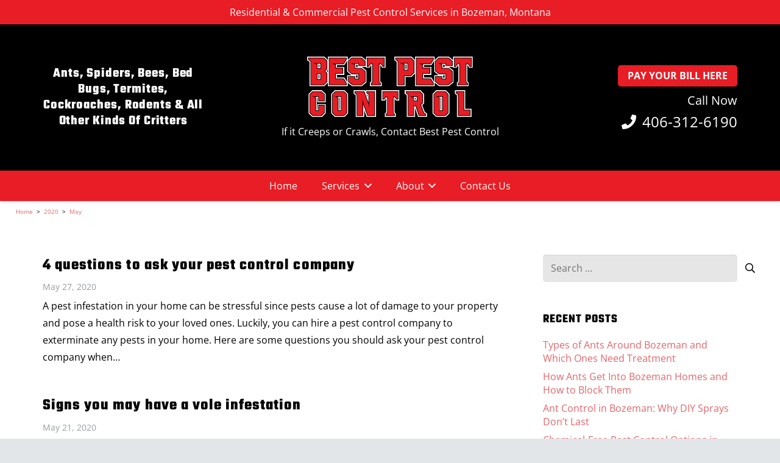

--- FILE ---
content_type: text/html; charset=UTF-8
request_url: https://www.bestpestcontrolbozeman.com/2020/05/
body_size: 27795
content:
<!DOCTYPE HTML>
<html lang="en-US">
<head><meta charset="UTF-8"><script>if(navigator.userAgent.match(/MSIE|Internet Explorer/i)||navigator.userAgent.match(/Trident\/7\..*?rv:11/i)){var href=document.location.href;if(!href.match(/[?&]nowprocket/)){if(href.indexOf("?")==-1){if(href.indexOf("#")==-1){document.location.href=href+"?nowprocket=1"}else{document.location.href=href.replace("#","?nowprocket=1#")}}else{if(href.indexOf("#")==-1){document.location.href=href+"&nowprocket=1"}else{document.location.href=href.replace("#","&nowprocket=1#")}}}}</script><script>(()=>{class RocketLazyLoadScripts{constructor(){this.v="2.0.4",this.userEvents=["keydown","keyup","mousedown","mouseup","mousemove","mouseover","mouseout","touchmove","touchstart","touchend","touchcancel","wheel","click","dblclick","input"],this.attributeEvents=["onblur","onclick","oncontextmenu","ondblclick","onfocus","onmousedown","onmouseenter","onmouseleave","onmousemove","onmouseout","onmouseover","onmouseup","onmousewheel","onscroll","onsubmit"]}async t(){this.i(),this.o(),/iP(ad|hone)/.test(navigator.userAgent)&&this.h(),this.u(),this.l(this),this.m(),this.k(this),this.p(this),this._(),await Promise.all([this.R(),this.L()]),this.lastBreath=Date.now(),this.S(this),this.P(),this.D(),this.O(),this.M(),await this.C(this.delayedScripts.normal),await this.C(this.delayedScripts.defer),await this.C(this.delayedScripts.async),await this.T(),await this.F(),await this.j(),await this.A(),window.dispatchEvent(new Event("rocket-allScriptsLoaded")),this.everythingLoaded=!0,this.lastTouchEnd&&await new Promise(t=>setTimeout(t,500-Date.now()+this.lastTouchEnd)),this.I(),this.H(),this.U(),this.W()}i(){this.CSPIssue=sessionStorage.getItem("rocketCSPIssue"),document.addEventListener("securitypolicyviolation",t=>{this.CSPIssue||"script-src-elem"!==t.violatedDirective||"data"!==t.blockedURI||(this.CSPIssue=!0,sessionStorage.setItem("rocketCSPIssue",!0))},{isRocket:!0})}o(){window.addEventListener("pageshow",t=>{this.persisted=t.persisted,this.realWindowLoadedFired=!0},{isRocket:!0}),window.addEventListener("pagehide",()=>{this.onFirstUserAction=null},{isRocket:!0})}h(){let t;function e(e){t=e}window.addEventListener("touchstart",e,{isRocket:!0}),window.addEventListener("touchend",function i(o){o.changedTouches[0]&&t.changedTouches[0]&&Math.abs(o.changedTouches[0].pageX-t.changedTouches[0].pageX)<10&&Math.abs(o.changedTouches[0].pageY-t.changedTouches[0].pageY)<10&&o.timeStamp-t.timeStamp<200&&(window.removeEventListener("touchstart",e,{isRocket:!0}),window.removeEventListener("touchend",i,{isRocket:!0}),"INPUT"===o.target.tagName&&"text"===o.target.type||(o.target.dispatchEvent(new TouchEvent("touchend",{target:o.target,bubbles:!0})),o.target.dispatchEvent(new MouseEvent("mouseover",{target:o.target,bubbles:!0})),o.target.dispatchEvent(new PointerEvent("click",{target:o.target,bubbles:!0,cancelable:!0,detail:1,clientX:o.changedTouches[0].clientX,clientY:o.changedTouches[0].clientY})),event.preventDefault()))},{isRocket:!0})}q(t){this.userActionTriggered||("mousemove"!==t.type||this.firstMousemoveIgnored?"keyup"===t.type||"mouseover"===t.type||"mouseout"===t.type||(this.userActionTriggered=!0,this.onFirstUserAction&&this.onFirstUserAction()):this.firstMousemoveIgnored=!0),"click"===t.type&&t.preventDefault(),t.stopPropagation(),t.stopImmediatePropagation(),"touchstart"===this.lastEvent&&"touchend"===t.type&&(this.lastTouchEnd=Date.now()),"click"===t.type&&(this.lastTouchEnd=0),this.lastEvent=t.type,t.composedPath&&t.composedPath()[0].getRootNode()instanceof ShadowRoot&&(t.rocketTarget=t.composedPath()[0]),this.savedUserEvents.push(t)}u(){this.savedUserEvents=[],this.userEventHandler=this.q.bind(this),this.userEvents.forEach(t=>window.addEventListener(t,this.userEventHandler,{passive:!1,isRocket:!0})),document.addEventListener("visibilitychange",this.userEventHandler,{isRocket:!0})}U(){this.userEvents.forEach(t=>window.removeEventListener(t,this.userEventHandler,{passive:!1,isRocket:!0})),document.removeEventListener("visibilitychange",this.userEventHandler,{isRocket:!0}),this.savedUserEvents.forEach(t=>{(t.rocketTarget||t.target).dispatchEvent(new window[t.constructor.name](t.type,t))})}m(){const t="return false",e=Array.from(this.attributeEvents,t=>"data-rocket-"+t),i="["+this.attributeEvents.join("],[")+"]",o="[data-rocket-"+this.attributeEvents.join("],[data-rocket-")+"]",s=(e,i,o)=>{o&&o!==t&&(e.setAttribute("data-rocket-"+i,o),e["rocket"+i]=new Function("event",o),e.setAttribute(i,t))};new MutationObserver(t=>{for(const n of t)"attributes"===n.type&&(n.attributeName.startsWith("data-rocket-")||this.everythingLoaded?n.attributeName.startsWith("data-rocket-")&&this.everythingLoaded&&this.N(n.target,n.attributeName.substring(12)):s(n.target,n.attributeName,n.target.getAttribute(n.attributeName))),"childList"===n.type&&n.addedNodes.forEach(t=>{if(t.nodeType===Node.ELEMENT_NODE)if(this.everythingLoaded)for(const i of[t,...t.querySelectorAll(o)])for(const t of i.getAttributeNames())e.includes(t)&&this.N(i,t.substring(12));else for(const e of[t,...t.querySelectorAll(i)])for(const t of e.getAttributeNames())this.attributeEvents.includes(t)&&s(e,t,e.getAttribute(t))})}).observe(document,{subtree:!0,childList:!0,attributeFilter:[...this.attributeEvents,...e]})}I(){this.attributeEvents.forEach(t=>{document.querySelectorAll("[data-rocket-"+t+"]").forEach(e=>{this.N(e,t)})})}N(t,e){const i=t.getAttribute("data-rocket-"+e);i&&(t.setAttribute(e,i),t.removeAttribute("data-rocket-"+e))}k(t){Object.defineProperty(HTMLElement.prototype,"onclick",{get(){return this.rocketonclick||null},set(e){this.rocketonclick=e,this.setAttribute(t.everythingLoaded?"onclick":"data-rocket-onclick","this.rocketonclick(event)")}})}S(t){function e(e,i){let o=e[i];e[i]=null,Object.defineProperty(e,i,{get:()=>o,set(s){t.everythingLoaded?o=s:e["rocket"+i]=o=s}})}e(document,"onreadystatechange"),e(window,"onload"),e(window,"onpageshow");try{Object.defineProperty(document,"readyState",{get:()=>t.rocketReadyState,set(e){t.rocketReadyState=e},configurable:!0}),document.readyState="loading"}catch(t){console.log("WPRocket DJE readyState conflict, bypassing")}}l(t){this.originalAddEventListener=EventTarget.prototype.addEventListener,this.originalRemoveEventListener=EventTarget.prototype.removeEventListener,this.savedEventListeners=[],EventTarget.prototype.addEventListener=function(e,i,o){o&&o.isRocket||!t.B(e,this)&&!t.userEvents.includes(e)||t.B(e,this)&&!t.userActionTriggered||e.startsWith("rocket-")||t.everythingLoaded?t.originalAddEventListener.call(this,e,i,o):(t.savedEventListeners.push({target:this,remove:!1,type:e,func:i,options:o}),"mouseenter"!==e&&"mouseleave"!==e||t.originalAddEventListener.call(this,e,t.savedUserEvents.push,o))},EventTarget.prototype.removeEventListener=function(e,i,o){o&&o.isRocket||!t.B(e,this)&&!t.userEvents.includes(e)||t.B(e,this)&&!t.userActionTriggered||e.startsWith("rocket-")||t.everythingLoaded?t.originalRemoveEventListener.call(this,e,i,o):t.savedEventListeners.push({target:this,remove:!0,type:e,func:i,options:o})}}J(t,e){this.savedEventListeners=this.savedEventListeners.filter(i=>{let o=i.type,s=i.target||window;return e!==o||t!==s||(this.B(o,s)&&(i.type="rocket-"+o),this.$(i),!1)})}H(){EventTarget.prototype.addEventListener=this.originalAddEventListener,EventTarget.prototype.removeEventListener=this.originalRemoveEventListener,this.savedEventListeners.forEach(t=>this.$(t))}$(t){t.remove?this.originalRemoveEventListener.call(t.target,t.type,t.func,t.options):this.originalAddEventListener.call(t.target,t.type,t.func,t.options)}p(t){let e;function i(e){return t.everythingLoaded?e:e.split(" ").map(t=>"load"===t||t.startsWith("load.")?"rocket-jquery-load":t).join(" ")}function o(o){function s(e){const s=o.fn[e];o.fn[e]=o.fn.init.prototype[e]=function(){return this[0]===window&&t.userActionTriggered&&("string"==typeof arguments[0]||arguments[0]instanceof String?arguments[0]=i(arguments[0]):"object"==typeof arguments[0]&&Object.keys(arguments[0]).forEach(t=>{const e=arguments[0][t];delete arguments[0][t],arguments[0][i(t)]=e})),s.apply(this,arguments),this}}if(o&&o.fn&&!t.allJQueries.includes(o)){const e={DOMContentLoaded:[],"rocket-DOMContentLoaded":[]};for(const t in e)document.addEventListener(t,()=>{e[t].forEach(t=>t())},{isRocket:!0});o.fn.ready=o.fn.init.prototype.ready=function(i){function s(){parseInt(o.fn.jquery)>2?setTimeout(()=>i.bind(document)(o)):i.bind(document)(o)}return"function"==typeof i&&(t.realDomReadyFired?!t.userActionTriggered||t.fauxDomReadyFired?s():e["rocket-DOMContentLoaded"].push(s):e.DOMContentLoaded.push(s)),o([])},s("on"),s("one"),s("off"),t.allJQueries.push(o)}e=o}t.allJQueries=[],o(window.jQuery),Object.defineProperty(window,"jQuery",{get:()=>e,set(t){o(t)}})}P(){const t=new Map;document.write=document.writeln=function(e){const i=document.currentScript,o=document.createRange(),s=i.parentElement;let n=t.get(i);void 0===n&&(n=i.nextSibling,t.set(i,n));const c=document.createDocumentFragment();o.setStart(c,0),c.appendChild(o.createContextualFragment(e)),s.insertBefore(c,n)}}async R(){return new Promise(t=>{this.userActionTriggered?t():this.onFirstUserAction=t})}async L(){return new Promise(t=>{document.addEventListener("DOMContentLoaded",()=>{this.realDomReadyFired=!0,t()},{isRocket:!0})})}async j(){return this.realWindowLoadedFired?Promise.resolve():new Promise(t=>{window.addEventListener("load",t,{isRocket:!0})})}M(){this.pendingScripts=[];this.scriptsMutationObserver=new MutationObserver(t=>{for(const e of t)e.addedNodes.forEach(t=>{"SCRIPT"!==t.tagName||t.noModule||t.isWPRocket||this.pendingScripts.push({script:t,promise:new Promise(e=>{const i=()=>{const i=this.pendingScripts.findIndex(e=>e.script===t);i>=0&&this.pendingScripts.splice(i,1),e()};t.addEventListener("load",i,{isRocket:!0}),t.addEventListener("error",i,{isRocket:!0}),setTimeout(i,1e3)})})})}),this.scriptsMutationObserver.observe(document,{childList:!0,subtree:!0})}async F(){await this.X(),this.pendingScripts.length?(await this.pendingScripts[0].promise,await this.F()):this.scriptsMutationObserver.disconnect()}D(){this.delayedScripts={normal:[],async:[],defer:[]},document.querySelectorAll("script[type$=rocketlazyloadscript]").forEach(t=>{t.hasAttribute("data-rocket-src")?t.hasAttribute("async")&&!1!==t.async?this.delayedScripts.async.push(t):t.hasAttribute("defer")&&!1!==t.defer||"module"===t.getAttribute("data-rocket-type")?this.delayedScripts.defer.push(t):this.delayedScripts.normal.push(t):this.delayedScripts.normal.push(t)})}async _(){await this.L();let t=[];document.querySelectorAll("script[type$=rocketlazyloadscript][data-rocket-src]").forEach(e=>{let i=e.getAttribute("data-rocket-src");if(i&&!i.startsWith("data:")){i.startsWith("//")&&(i=location.protocol+i);try{const o=new URL(i).origin;o!==location.origin&&t.push({src:o,crossOrigin:e.crossOrigin||"module"===e.getAttribute("data-rocket-type")})}catch(t){}}}),t=[...new Map(t.map(t=>[JSON.stringify(t),t])).values()],this.Y(t,"preconnect")}async G(t){if(await this.K(),!0!==t.noModule||!("noModule"in HTMLScriptElement.prototype))return new Promise(e=>{let i;function o(){(i||t).setAttribute("data-rocket-status","executed"),e()}try{if(navigator.userAgent.includes("Firefox/")||""===navigator.vendor||this.CSPIssue)i=document.createElement("script"),[...t.attributes].forEach(t=>{let e=t.nodeName;"type"!==e&&("data-rocket-type"===e&&(e="type"),"data-rocket-src"===e&&(e="src"),i.setAttribute(e,t.nodeValue))}),t.text&&(i.text=t.text),t.nonce&&(i.nonce=t.nonce),i.hasAttribute("src")?(i.addEventListener("load",o,{isRocket:!0}),i.addEventListener("error",()=>{i.setAttribute("data-rocket-status","failed-network"),e()},{isRocket:!0}),setTimeout(()=>{i.isConnected||e()},1)):(i.text=t.text,o()),i.isWPRocket=!0,t.parentNode.replaceChild(i,t);else{const i=t.getAttribute("data-rocket-type"),s=t.getAttribute("data-rocket-src");i?(t.type=i,t.removeAttribute("data-rocket-type")):t.removeAttribute("type"),t.addEventListener("load",o,{isRocket:!0}),t.addEventListener("error",i=>{this.CSPIssue&&i.target.src.startsWith("data:")?(console.log("WPRocket: CSP fallback activated"),t.removeAttribute("src"),this.G(t).then(e)):(t.setAttribute("data-rocket-status","failed-network"),e())},{isRocket:!0}),s?(t.fetchPriority="high",t.removeAttribute("data-rocket-src"),t.src=s):t.src="data:text/javascript;base64,"+window.btoa(unescape(encodeURIComponent(t.text)))}}catch(i){t.setAttribute("data-rocket-status","failed-transform"),e()}});t.setAttribute("data-rocket-status","skipped")}async C(t){const e=t.shift();return e?(e.isConnected&&await this.G(e),this.C(t)):Promise.resolve()}O(){this.Y([...this.delayedScripts.normal,...this.delayedScripts.defer,...this.delayedScripts.async],"preload")}Y(t,e){this.trash=this.trash||[];let i=!0;var o=document.createDocumentFragment();t.forEach(t=>{const s=t.getAttribute&&t.getAttribute("data-rocket-src")||t.src;if(s&&!s.startsWith("data:")){const n=document.createElement("link");n.href=s,n.rel=e,"preconnect"!==e&&(n.as="script",n.fetchPriority=i?"high":"low"),t.getAttribute&&"module"===t.getAttribute("data-rocket-type")&&(n.crossOrigin=!0),t.crossOrigin&&(n.crossOrigin=t.crossOrigin),t.integrity&&(n.integrity=t.integrity),t.nonce&&(n.nonce=t.nonce),o.appendChild(n),this.trash.push(n),i=!1}}),document.head.appendChild(o)}W(){this.trash.forEach(t=>t.remove())}async T(){try{document.readyState="interactive"}catch(t){}this.fauxDomReadyFired=!0;try{await this.K(),this.J(document,"readystatechange"),document.dispatchEvent(new Event("rocket-readystatechange")),await this.K(),document.rocketonreadystatechange&&document.rocketonreadystatechange(),await this.K(),this.J(document,"DOMContentLoaded"),document.dispatchEvent(new Event("rocket-DOMContentLoaded")),await this.K(),this.J(window,"DOMContentLoaded"),window.dispatchEvent(new Event("rocket-DOMContentLoaded"))}catch(t){console.error(t)}}async A(){try{document.readyState="complete"}catch(t){}try{await this.K(),this.J(document,"readystatechange"),document.dispatchEvent(new Event("rocket-readystatechange")),await this.K(),document.rocketonreadystatechange&&document.rocketonreadystatechange(),await this.K(),this.J(window,"load"),window.dispatchEvent(new Event("rocket-load")),await this.K(),window.rocketonload&&window.rocketonload(),await this.K(),this.allJQueries.forEach(t=>t(window).trigger("rocket-jquery-load")),await this.K(),this.J(window,"pageshow");const t=new Event("rocket-pageshow");t.persisted=this.persisted,window.dispatchEvent(t),await this.K(),window.rocketonpageshow&&window.rocketonpageshow({persisted:this.persisted})}catch(t){console.error(t)}}async K(){Date.now()-this.lastBreath>45&&(await this.X(),this.lastBreath=Date.now())}async X(){return document.hidden?new Promise(t=>setTimeout(t)):new Promise(t=>requestAnimationFrame(t))}B(t,e){return e===document&&"readystatechange"===t||(e===document&&"DOMContentLoaded"===t||(e===window&&"DOMContentLoaded"===t||(e===window&&"load"===t||e===window&&"pageshow"===t)))}static run(){(new RocketLazyLoadScripts).t()}}RocketLazyLoadScripts.run()})();</script>
	
	<meta name='robots' content='noindex, follow' />

            <script data-no-defer="1" data-ezscrex="false" data-cfasync="false" data-pagespeed-no-defer data-cookieconsent="ignore">
                var ctPublicFunctions = {"_ajax_nonce":"825c725a87","_rest_nonce":"98db40fb66","_ajax_url":"\/wp-admin\/admin-ajax.php","_rest_url":"https:\/\/www.bestpestcontrolbozeman.com\/wp-json\/","data__cookies_type":"none","data__ajax_type":"rest","data__bot_detector_enabled":"1","data__frontend_data_log_enabled":1,"cookiePrefix":"","wprocket_detected":true,"host_url":"www.bestpestcontrolbozeman.com","text__ee_click_to_select":"Click to select the whole data","text__ee_original_email":"The complete one is","text__ee_got_it":"Got it","text__ee_blocked":"Blocked","text__ee_cannot_connect":"Cannot connect","text__ee_cannot_decode":"Can not decode email. Unknown reason","text__ee_email_decoder":"CleanTalk email decoder","text__ee_wait_for_decoding":"The magic is on the way!","text__ee_decoding_process":"Please wait a few seconds while we decode the contact data."}
            </script>
        
            <script data-no-defer="1" data-ezscrex="false" data-cfasync="false" data-pagespeed-no-defer data-cookieconsent="ignore">
                var ctPublic = {"_ajax_nonce":"825c725a87","settings__forms__check_internal":"0","settings__forms__check_external":"0","settings__forms__force_protection":"0","settings__forms__search_test":"1","settings__forms__wc_add_to_cart":"0","settings__data__bot_detector_enabled":"1","settings__sfw__anti_crawler":0,"blog_home":"https:\/\/www.bestpestcontrolbozeman.com\/","pixel__setting":"0","pixel__enabled":false,"pixel__url":null,"data__email_check_before_post":"1","data__email_check_exist_post":"0","data__cookies_type":"none","data__key_is_ok":true,"data__visible_fields_required":true,"wl_brandname":"Anti-Spam by CleanTalk","wl_brandname_short":"CleanTalk","ct_checkjs_key":"20806556ae2a1a3eea5cf4ebb16f49f302a0576a45d5fb90b1b7089c72b9f732","emailEncoderPassKey":"f3e327001d5feeb56696925d4c1dfc67","bot_detector_forms_excluded":"W10=","advancedCacheExists":true,"varnishCacheExists":false,"wc_ajax_add_to_cart":false}
            </script>
        
	<!-- This site is optimized with the Yoast SEO plugin v26.6 - https://yoast.com/wordpress/plugins/seo/ -->
	<title>May 2020 - Best Pest Control, Bozeman, Montana</title>
	<meta property="og:locale" content="en_US" />
	<meta property="og:type" content="website" />
	<meta property="og:title" content="May 2020 - Best Pest Control, Bozeman, Montana" />
	<meta property="og:url" content="https://www.bestpestcontrolbozeman.com/2020/05/" />
	<meta property="og:site_name" content="Best Pest Control, Bozeman, Montana" />
	<meta name="twitter:card" content="summary_large_image" />
	<meta name="twitter:site" content="@PestControlWY" />
	<!-- / Yoast SEO plugin. -->


<link rel='dns-prefetch' href='//fd.cleantalk.org' />

<link rel="alternate" type="application/rss+xml" title="Best Pest Control, Bozeman, Montana &raquo; Feed" href="https://www.bestpestcontrolbozeman.com/feed/" />
<link rel="alternate" type="application/rss+xml" title="Best Pest Control, Bozeman, Montana &raquo; Comments Feed" href="https://www.bestpestcontrolbozeman.com/comments/feed/" />
<meta name="viewport" content="width=device-width, initial-scale=1">
<meta name="theme-color" content="#f5f5f5">
<style id='wp-img-auto-sizes-contain-inline-css'>
img:is([sizes=auto i],[sizes^="auto," i]){contain-intrinsic-size:3000px 1500px}
/*# sourceURL=wp-img-auto-sizes-contain-inline-css */
</style>
<style id='wp-emoji-styles-inline-css'>

	img.wp-smiley, img.emoji {
		display: inline !important;
		border: none !important;
		box-shadow: none !important;
		height: 1em !important;
		width: 1em !important;
		margin: 0 0.07em !important;
		vertical-align: -0.1em !important;
		background: none !important;
		padding: 0 !important;
	}
/*# sourceURL=wp-emoji-styles-inline-css */
</style>
<link rel='stylesheet' id='cleantalk-public-css-css' href='https://www.bestpestcontrolbozeman.com/wp-content/cache/background-css/1/www.bestpestcontrolbozeman.com/wp-content/plugins/cleantalk-spam-protect/css/cleantalk-public.min.css?ver=6.70.1_1766143272&wpr_t=1767042413' media='all' />
<link rel='stylesheet' id='cleantalk-email-decoder-css-css' href='https://www.bestpestcontrolbozeman.com/wp-content/plugins/cleantalk-spam-protect/css/cleantalk-email-decoder.min.css?ver=6.70.1_1766143272' media='all' />
<link data-minify="1" rel='stylesheet' id='us-theme-css' href='https://www.bestpestcontrolbozeman.com/wp-content/cache/background-css/1/www.bestpestcontrolbozeman.com/wp-content/cache/min/1/wp-content/uploads/us-assets/www.bestpestcontrolbozeman.com.css?ver=1759092060&wpr_t=1767042413' media='all' />
<link rel='stylesheet' id='theme-style-css' href='https://www.bestpestcontrolbozeman.com/wp-content/themes/Impreza-child/style.css?ver=8.42' media='all' />
<link data-minify="1" rel='stylesheet' id='bsf-Defaults-css' href='https://www.bestpestcontrolbozeman.com/wp-content/cache/min/1/wp-content/uploads/smile_fonts/Defaults/Defaults.css?ver=1759092060' media='all' />
<script src="https://www.bestpestcontrolbozeman.com/wp-content/plugins/cleantalk-spam-protect/js/apbct-public-bundle.min.js?ver=6.70.1_1766143272" id="apbct-public-bundle.min-js-js"></script>
<script type="rocketlazyloadscript" data-minify="1" data-rocket-src="https://www.bestpestcontrolbozeman.com/wp-content/cache/min/1/ct-bot-detector-wrapper.js?ver=1759092060" id="ct_bot_detector-js" defer data-wp-strategy="defer"></script>
<script type="rocketlazyloadscript"></script><link rel="https://api.w.org/" href="https://www.bestpestcontrolbozeman.com/wp-json/" /><link rel="EditURI" type="application/rsd+xml" title="RSD" href="https://www.bestpestcontrolbozeman.com/xmlrpc.php?rsd" />
<meta name="generator" content="WordPress 6.9" />
<link rel="apple-touch-icon" sizes="76x76" href="/wp-content/uploads/fbrfg/apple-touch-icon.png">
<link rel="icon" type="image/png" sizes="32x32" href="/wp-content/uploads/fbrfg/favicon-32x32.png">
<link rel="icon" type="image/png" sizes="16x16" href="/wp-content/uploads/fbrfg/favicon-16x16.png">
<link rel="manifest" href="/wp-content/uploads/fbrfg/manifest.json">
<link rel="mask-icon" href="/wp-content/uploads/fbrfg/safari-pinned-tab.svg" color="#5bbad5">
<link rel="shortcut icon" href="/wp-content/uploads/fbrfg/favicon.ico">
<meta name="msapplication-config" content="/wp-content/uploads/fbrfg/browserconfig.xml">
<meta name="theme-color" content="#ffffff">		<script id="us_add_no_touch">
			if ( ! /Android|webOS|iPhone|iPad|iPod|BlackBerry|IEMobile|Opera Mini/i.test( navigator.userAgent ) ) {
				document.documentElement.classList.add( "no-touch" );
			}
		</script>
				<script type="rocketlazyloadscript" id="us_color_scheme_switch_class">
			if ( document.cookie.includes( "us_color_scheme_switch_is_on=true" ) ) {
				document.documentElement.classList.add( "us-color-scheme-on" );
			}
		</script>
		<style>.recentcomments a{display:inline !important;padding:0 !important;margin:0 !important;}</style>

<script type="application/ld+json" class="saswp-schema-markup-output">
[{"@context":"https:\/\/schema.org\/","@type":"homeandconstructionbusiness","@id":"LocalBusiness","url":"https:\/\/www.bestpestcontrolbozeman.com\/","name":"Best Pest Control","description":"Whether it\u2019s simply bothersome or utterly terrifying, a pest control problem of any kind needs to be tackled quickly and thoroughly before it worsens. Best Pest Control serving Bozeman is ready to help. Spiders, ants, voles, termites, wasps, bed bugs, cockroaches, rodents or wildlife \u2013 you name it, and we\u2019ll eradicate it.","address":{"@type":"PostalAddress","streetAddress":"","addressLocality":"Bozeman","addressRegion":"MT","postalCode":"","addressCountry":""},"telephone":"406-635-8902","openingHours":["Mo - Fri 7:00 - 17:00"],"image":"https:\/\/www.bestpestcontrolbozeman.com\/wp-content\/uploads\/termites.jpg","additionalType":"http:\/\/www.productontology.org\/id\/Pest_control","priceRange":"$ - $$$","servesCuisine":"","areaServed":[{"@type":"Place","name":"Bozeman"}],"sameAs":["https:\/\/www.facebook.com\/bestpestinc\/","https:\/\/twitter.com\/PestControlWY"],"hasMenu":"","hasMap":""},

{"@context":"https:\/\/schema.org\/","@graph":[{"@context":"https:\/\/schema.org\/","@type":"SiteNavigationElement","@id":"https:\/\/www.bestpestcontrolbozeman.com\/#home","name":"Home","url":"https:\/\/www.bestpestcontrolbozeman.com\/"},{"@context":"https:\/\/schema.org\/","@type":"SiteNavigationElement","@id":"https:\/\/www.bestpestcontrolbozeman.com\/#ant-pest-control","name":"Ant Pest Control","url":"https:\/\/www.bestpestcontrolbozeman.com\/ant-pest-control\/"},{"@context":"https:\/\/schema.org\/","@type":"SiteNavigationElement","@id":"https:\/\/www.bestpestcontrolbozeman.com\/#bed-bug-pest-control","name":"Bed Bug Pest Control","url":"https:\/\/www.bestpestcontrolbozeman.com\/bed-bug-pest-control\/"},{"@context":"https:\/\/schema.org\/","@type":"SiteNavigationElement","@id":"https:\/\/www.bestpestcontrolbozeman.com\/#cockroach-pest-control","name":"Cockroach Pest Control","url":"https:\/\/www.bestpestcontrolbozeman.com\/cockroach-pest-control\/"},{"@context":"https:\/\/schema.org\/","@type":"SiteNavigationElement","@id":"https:\/\/www.bestpestcontrolbozeman.com\/#residential-commercial-real-estate-pest-control","name":"Residential, Commercial, Real Estate Pest Control","url":"https:\/\/www.bestpestcontrolbozeman.com\/residential-commercial-real-estate-pest-control\/"},{"@context":"https:\/\/schema.org\/","@type":"SiteNavigationElement","@id":"https:\/\/www.bestpestcontrolbozeman.com\/#rodent-pest-control","name":"Rodent Pest Control","url":"https:\/\/www.bestpestcontrolbozeman.com\/rodent-pest-control\/"},{"@context":"https:\/\/schema.org\/","@type":"SiteNavigationElement","@id":"https:\/\/www.bestpestcontrolbozeman.com\/#spider-pest-control","name":"Spider Pest Control","url":"https:\/\/www.bestpestcontrolbozeman.com\/spider-pest-control\/"},{"@context":"https:\/\/schema.org\/","@type":"SiteNavigationElement","@id":"https:\/\/www.bestpestcontrolbozeman.com\/#termite-pest-control","name":"Termite Pest Control","url":"https:\/\/www.bestpestcontrolbozeman.com\/termite-pest-control\/"},{"@context":"https:\/\/schema.org\/","@type":"SiteNavigationElement","@id":"https:\/\/www.bestpestcontrolbozeman.com\/#vole-control-services","name":"Vole Control Services","url":"https:\/\/www.bestpestcontrolbozeman.com\/vole-control-services\/"},{"@context":"https:\/\/schema.org\/","@type":"SiteNavigationElement","@id":"https:\/\/www.bestpestcontrolbozeman.com\/#wasp-pest-control","name":"Wasp Pest Control","url":"https:\/\/www.bestpestcontrolbozeman.com\/wasp-pest-control\/"},{"@context":"https:\/\/schema.org\/","@type":"SiteNavigationElement","@id":"https:\/\/www.bestpestcontrolbozeman.com\/#wildlife-control-and-removal","name":"Wildlife Control and Removal","url":"https:\/\/www.bestpestcontrolbozeman.com\/wildlife-control-removal\/"},{"@context":"https:\/\/schema.org\/","@type":"SiteNavigationElement","@id":"https:\/\/www.bestpestcontrolbozeman.com\/#about-best-pest-control","name":"About Best Pest Control","url":"https:\/\/www.bestpestcontrolbozeman.com\/best-pest-control\/"},{"@context":"https:\/\/schema.org\/","@type":"SiteNavigationElement","@id":"https:\/\/www.bestpestcontrolbozeman.com\/#best-pest-video-gallery","name":"Best Pest Video Gallery","url":"https:\/\/www.bestpestcontrolbozeman.com\/best-pest-video-gallery\/"},{"@context":"https:\/\/schema.org\/","@type":"SiteNavigationElement","@id":"https:\/\/www.bestpestcontrolbozeman.com\/#best-pest-blog","name":"Best Pest Blog","url":"https:\/\/www.bestpestcontrolbozeman.com\/best-pest-control\/blog\/"},{"@context":"https:\/\/schema.org\/","@type":"SiteNavigationElement","@id":"https:\/\/www.bestpestcontrolbozeman.com\/#frequently-asked-questions","name":"Frequently Asked Questions","url":"https:\/\/www.bestpestcontrolbozeman.com\/frequently-asked-questions\/"},{"@context":"https:\/\/schema.org\/","@type":"SiteNavigationElement","@id":"https:\/\/www.bestpestcontrolbozeman.com\/#contact-us","name":"Contact Us","url":"https:\/\/www.bestpestcontrolbozeman.com\/contact-us\/"}]},

{"@context":"https:\/\/schema.org\/","@type":"BreadcrumbList","@id":"https:\/\/www.bestpestcontrolbozeman.com#breadcrumb","itemListElement":[{"@type":"ListItem","position":1,"item":{"@id":"https:\/\/www.bestpestcontrolbozeman.com","name":"Best Pest Control, Bozeman, Montana"}}]}]
</script>

<meta name="generator" content="Powered by WPBakery Page Builder - drag and drop page builder for WordPress."/>
<noscript><style> .wpb_animate_when_almost_visible { opacity: 1; }</style></noscript><noscript><style id="rocket-lazyload-nojs-css">.rll-youtube-player, [data-lazy-src]{display:none !important;}</style></noscript>		<style id="us-icon-fonts">@font-face{font-display:swap;font-style:normal;font-family:"fontawesome";font-weight:900;src:url("https://www.bestpestcontrolbozeman.com/wp-content/themes/Impreza/fonts/fa-solid-900.woff2?ver=8.42") format("woff2")}.fas{font-family:"fontawesome";font-weight:900}@font-face{font-display:swap;font-style:normal;font-family:"fontawesome";font-weight:400;src:url("https://www.bestpestcontrolbozeman.com/wp-content/themes/Impreza/fonts/fa-regular-400.woff2?ver=8.42") format("woff2")}.far{font-family:"fontawesome";font-weight:400}@font-face{font-display:swap;font-style:normal;font-family:"fontawesome";font-weight:300;src:url("https://www.bestpestcontrolbozeman.com/wp-content/themes/Impreza/fonts/fa-light-300.woff2?ver=8.42") format("woff2")}.fal{font-family:"fontawesome";font-weight:300}@font-face{font-display:swap;font-style:normal;font-family:"Font Awesome 5 Duotone";font-weight:900;src:url("https://www.bestpestcontrolbozeman.com/wp-content/themes/Impreza/fonts/fa-duotone-900.woff2?ver=8.42") format("woff2")}.fad{font-family:"Font Awesome 5 Duotone";font-weight:900}.fad{position:relative}.fad:before{position:absolute}.fad:after{opacity:0.4}@font-face{font-display:swap;font-style:normal;font-family:"Font Awesome 5 Brands";font-weight:400;src:url("https://www.bestpestcontrolbozeman.com/wp-content/themes/Impreza/fonts/fa-brands-400.woff2?ver=8.42") format("woff2")}.fab{font-family:"Font Awesome 5 Brands";font-weight:400}@font-face{font-display:block;font-style:normal;font-family:"Material Icons";font-weight:400;src:url("https://www.bestpestcontrolbozeman.com/wp-content/themes/Impreza/fonts/material-icons.woff2?ver=8.42") format("woff2")}.material-icons{font-family:"Material Icons";font-weight:400}</style>
				<style id="us-current-header-css"> .l-subheader.at_top,.l-subheader.at_top .w-dropdown-list,.l-subheader.at_top .type_mobile .w-nav-list.level_1{background:var(--color-header-top-bg);color:var(--color-header-top-text)}.no-touch .l-subheader.at_top a:hover,.no-touch .l-header.bg_transparent .l-subheader.at_top .w-dropdown.opened a:hover{color:var(--color-header-top-text-hover)}.l-header.bg_transparent:not(.sticky) .l-subheader.at_top{background:var(--color-header-top-transparent-bg);color:var(--color-header-top-transparent-text)}.no-touch .l-header.bg_transparent:not(.sticky) .at_top .w-cart-link:hover,.no-touch .l-header.bg_transparent:not(.sticky) .at_top .w-text a:hover,.no-touch .l-header.bg_transparent:not(.sticky) .at_top .w-html a:hover,.no-touch .l-header.bg_transparent:not(.sticky) .at_top .w-nav>a:hover,.no-touch .l-header.bg_transparent:not(.sticky) .at_top .w-menu a:hover,.no-touch .l-header.bg_transparent:not(.sticky) .at_top .w-search>a:hover,.no-touch .l-header.bg_transparent:not(.sticky) .at_top .w-socials.shape_none.color_text a:hover,.no-touch .l-header.bg_transparent:not(.sticky) .at_top .w-socials.shape_none.color_link a:hover,.no-touch .l-header.bg_transparent:not(.sticky) .at_top .w-dropdown a:hover,.no-touch .l-header.bg_transparent:not(.sticky) .at_top .type_desktop .menu-item.level_1.opened>a,.no-touch .l-header.bg_transparent:not(.sticky) .at_top .type_desktop .menu-item.level_1:hover>a{color:var(--color-header-transparent-text-hover)}.l-subheader.at_middle,.l-subheader.at_middle .w-dropdown-list,.l-subheader.at_middle .type_mobile .w-nav-list.level_1{background:var(--color-header-middle-bg);color:var(--color-header-middle-text)}.no-touch .l-subheader.at_middle a:hover,.no-touch .l-header.bg_transparent .l-subheader.at_middle .w-dropdown.opened a:hover{color:var(--color-header-middle-text-hover)}.l-header.bg_transparent:not(.sticky) .l-subheader.at_middle{background:var(--color-header-transparent-bg);color:var(--color-header-transparent-text)}.no-touch .l-header.bg_transparent:not(.sticky) .at_middle .w-cart-link:hover,.no-touch .l-header.bg_transparent:not(.sticky) .at_middle .w-text a:hover,.no-touch .l-header.bg_transparent:not(.sticky) .at_middle .w-html a:hover,.no-touch .l-header.bg_transparent:not(.sticky) .at_middle .w-nav>a:hover,.no-touch .l-header.bg_transparent:not(.sticky) .at_middle .w-menu a:hover,.no-touch .l-header.bg_transparent:not(.sticky) .at_middle .w-search>a:hover,.no-touch .l-header.bg_transparent:not(.sticky) .at_middle .w-socials.shape_none.color_text a:hover,.no-touch .l-header.bg_transparent:not(.sticky) .at_middle .w-socials.shape_none.color_link a:hover,.no-touch .l-header.bg_transparent:not(.sticky) .at_middle .w-dropdown a:hover,.no-touch .l-header.bg_transparent:not(.sticky) .at_middle .type_desktop .menu-item.level_1.opened>a,.no-touch .l-header.bg_transparent:not(.sticky) .at_middle .type_desktop .menu-item.level_1:hover>a{color:var(--color-header-transparent-text-hover)}.l-subheader.at_bottom,.l-subheader.at_bottom .w-dropdown-list,.l-subheader.at_bottom .type_mobile .w-nav-list.level_1{background:#e81d25;color:#ffffff}.no-touch .l-subheader.at_bottom a:hover,.no-touch .l-header.bg_transparent .l-subheader.at_bottom .w-dropdown.opened a:hover{color:#000000}.l-header.bg_transparent:not(.sticky) .l-subheader.at_bottom{background:var(--color-header-transparent-bg);color:var(--color-header-transparent-text)}.no-touch .l-header.bg_transparent:not(.sticky) .at_bottom .w-cart-link:hover,.no-touch .l-header.bg_transparent:not(.sticky) .at_bottom .w-text a:hover,.no-touch .l-header.bg_transparent:not(.sticky) .at_bottom .w-html a:hover,.no-touch .l-header.bg_transparent:not(.sticky) .at_bottom .w-nav>a:hover,.no-touch .l-header.bg_transparent:not(.sticky) .at_bottom .w-menu a:hover,.no-touch .l-header.bg_transparent:not(.sticky) .at_bottom .w-search>a:hover,.no-touch .l-header.bg_transparent:not(.sticky) .at_bottom .w-socials.shape_none.color_text a:hover,.no-touch .l-header.bg_transparent:not(.sticky) .at_bottom .w-socials.shape_none.color_link a:hover,.no-touch .l-header.bg_transparent:not(.sticky) .at_bottom .w-dropdown a:hover,.no-touch .l-header.bg_transparent:not(.sticky) .at_bottom .type_desktop .menu-item.level_1.opened>a,.no-touch .l-header.bg_transparent:not(.sticky) .at_bottom .type_desktop .menu-item.level_1:hover>a{color:var(--color-header-transparent-text-hover)}.header_ver .l-header{background:var(--color-header-middle-bg);color:var(--color-header-middle-text)}@media (min-width:902px){.hidden_for_default{display:none!important}.l-subheader.at_middle{background-image:var(--wpr-bg-ac463664-187e-4889-a322-ecdd448e3da1);background-attachment:scroll;background-position:center center;background-repeat:no-repeat;background-size:cover}.l-header{position:relative;z-index:111}.l-subheader{margin:0 auto}.l-subheader.width_full{padding-left:1.5rem;padding-right:1.5rem}.l-subheader-h{display:flex;align-items:center;position:relative;margin:0 auto;max-width:var(--site-content-width,1200px);height:inherit}.w-header-show{display:none}.l-header.pos_fixed{position:fixed;left:var(--site-outline-width,0);right:var(--site-outline-width,0)}.l-header.pos_fixed:not(.notransition) .l-subheader{transition-property:transform,background,box-shadow,line-height,height,visibility;transition-duration:.3s;transition-timing-function:cubic-bezier(.78,.13,.15,.86)}.headerinpos_bottom.sticky_first_section .l-header.pos_fixed{position:fixed!important}.header_hor .l-header.sticky_auto_hide{transition:margin .3s cubic-bezier(.78,.13,.15,.86) .1s}.header_hor .l-header.sticky_auto_hide.down{margin-top:calc(-1.1 * var(--header-sticky-height,0px) )}.l-header.bg_transparent:not(.sticky) .l-subheader{box-shadow:none!important;background:none}.l-header.bg_transparent~.l-main .l-section.width_full.height_auto:first-of-type>.l-section-h{padding-top:0!important;padding-bottom:0!important}.l-header.pos_static.bg_transparent{position:absolute;left:var(--site-outline-width,0);right:var(--site-outline-width,0)}.l-subheader.width_full .l-subheader-h{max-width:none!important}.l-header.shadow_thin .l-subheader.at_middle,.l-header.shadow_thin .l-subheader.at_bottom{box-shadow:0 1px 0 rgba(0,0,0,0.08)}.l-header.shadow_wide .l-subheader.at_middle,.l-header.shadow_wide .l-subheader.at_bottom{box-shadow:0 3px 5px -1px rgba(0,0,0,0.1),0 2px 1px -1px rgba(0,0,0,0.05)}.header_hor .l-subheader-cell>.w-cart{margin-left:0;margin-right:0}:root{--header-height:330px;--header-sticky-height:50px}.l-header:before{content:'330'}.l-header.sticky:before{content:'50'}.l-subheader.at_top{line-height:40px;height:40px;overflow:visible;visibility:visible}.l-header.sticky .l-subheader.at_top{line-height:0px;height:0px;overflow:hidden;visibility:hidden}.l-subheader.at_middle{line-height:240px;height:240px;overflow:visible;visibility:visible}.l-header.sticky .l-subheader.at_middle{line-height:0px;height:0px;overflow:hidden;visibility:hidden}.l-subheader.at_middle .l-subheader-cell.at_left,.l-subheader.at_middle .l-subheader-cell.at_right{display:flex;flex-basis:100px}.l-subheader.at_bottom{line-height:50px;height:50px;overflow:visible;visibility:visible}.l-header.sticky .l-subheader.at_bottom{line-height:50px;height:50px;overflow:visible;visibility:visible}.headerinpos_above .l-header.pos_fixed{overflow:hidden;transition:transform 0.3s;transform:translate3d(0,-100%,0)}.headerinpos_above .l-header.pos_fixed.sticky{overflow:visible;transform:none}.headerinpos_above .l-header.pos_fixed~.l-section>.l-section-h,.headerinpos_above .l-header.pos_fixed~.l-main .l-section:first-of-type>.l-section-h{padding-top:0!important}.headerinpos_below .l-header.pos_fixed:not(.sticky){position:absolute;top:100%}.headerinpos_below .l-header.pos_fixed~.l-main>.l-section:first-of-type>.l-section-h{padding-top:0!important}.headerinpos_below .l-header.pos_fixed~.l-main .l-section.full_height:nth-of-type(2){min-height:100vh}.headerinpos_below .l-header.pos_fixed~.l-main>.l-section:nth-of-type(2)>.l-section-h{padding-top:var(--header-height)}.headerinpos_bottom .l-header.pos_fixed:not(.sticky){position:absolute;top:100vh}.headerinpos_bottom .l-header.pos_fixed~.l-main>.l-section:first-of-type>.l-section-h{padding-top:0!important}.headerinpos_bottom .l-header.pos_fixed~.l-main>.l-section:first-of-type>.l-section-h{padding-bottom:var(--header-height)}.headerinpos_bottom .l-header.pos_fixed.bg_transparent~.l-main .l-section.valign_center:not(.height_auto):first-of-type>.l-section-h{top:calc( var(--header-height) / 2 )}.headerinpos_bottom .l-header.pos_fixed:not(.sticky) .w-cart.layout_dropdown .w-cart-content,.headerinpos_bottom .l-header.pos_fixed:not(.sticky) .w-nav.type_desktop .w-nav-list.level_2{bottom:100%;transform-origin:0 100%}.headerinpos_bottom .l-header.pos_fixed:not(.sticky) .w-nav.type_mobile.m_layout_dropdown .w-nav-list.level_1{top:auto;bottom:100%;box-shadow:var(--box-shadow-up)}.headerinpos_bottom .l-header.pos_fixed:not(.sticky) .w-nav.type_desktop .w-nav-list.level_3,.headerinpos_bottom .l-header.pos_fixed:not(.sticky) .w-nav.type_desktop .w-nav-list.level_4{top:auto;bottom:0;transform-origin:0 100%}.headerinpos_bottom .l-header.pos_fixed:not(.sticky) .w-dropdown-list{top:auto;bottom:-0.4em;padding-top:0.4em;padding-bottom:2.4em}.admin-bar .l-header.pos_static.bg_solid~.l-main .l-section.full_height:first-of-type{min-height:calc( 100vh - var(--header-height) - 32px )}.admin-bar .l-header.pos_fixed:not(.sticky_auto_hide)~.l-main .l-section.full_height:not(:first-of-type){min-height:calc( 100vh - var(--header-sticky-height) - 32px )}.admin-bar.headerinpos_below .l-header.pos_fixed~.l-main .l-section.full_height:nth-of-type(2){min-height:calc(100vh - 32px)}}@media (min-width:1025px) and (max-width:901px){.hidden_for_laptops{display:none!important}.l-subheader.at_middle{background-image:var(--wpr-bg-ac463664-187e-4889-a322-ecdd448e3da1);background-attachment:scroll;background-position:center center;background-repeat:no-repeat;background-size:cover}.l-header{position:relative;z-index:111}.l-subheader{margin:0 auto}.l-subheader.width_full{padding-left:1.5rem;padding-right:1.5rem}.l-subheader-h{display:flex;align-items:center;position:relative;margin:0 auto;max-width:var(--site-content-width,1200px);height:inherit}.w-header-show{display:none}.l-header.pos_fixed{position:fixed;left:var(--site-outline-width,0);right:var(--site-outline-width,0)}.l-header.pos_fixed:not(.notransition) .l-subheader{transition-property:transform,background,box-shadow,line-height,height,visibility;transition-duration:.3s;transition-timing-function:cubic-bezier(.78,.13,.15,.86)}.headerinpos_bottom.sticky_first_section .l-header.pos_fixed{position:fixed!important}.header_hor .l-header.sticky_auto_hide{transition:margin .3s cubic-bezier(.78,.13,.15,.86) .1s}.header_hor .l-header.sticky_auto_hide.down{margin-top:calc(-1.1 * var(--header-sticky-height,0px) )}.l-header.bg_transparent:not(.sticky) .l-subheader{box-shadow:none!important;background:none}.l-header.bg_transparent~.l-main .l-section.width_full.height_auto:first-of-type>.l-section-h{padding-top:0!important;padding-bottom:0!important}.l-header.pos_static.bg_transparent{position:absolute;left:var(--site-outline-width,0);right:var(--site-outline-width,0)}.l-subheader.width_full .l-subheader-h{max-width:none!important}.l-header.shadow_thin .l-subheader.at_middle,.l-header.shadow_thin .l-subheader.at_bottom{box-shadow:0 1px 0 rgba(0,0,0,0.08)}.l-header.shadow_wide .l-subheader.at_middle,.l-header.shadow_wide .l-subheader.at_bottom{box-shadow:0 3px 5px -1px rgba(0,0,0,0.1),0 2px 1px -1px rgba(0,0,0,0.05)}.header_hor .l-subheader-cell>.w-cart{margin-left:0;margin-right:0}:root{--header-height:330px;--header-sticky-height:50px}.l-header:before{content:'330'}.l-header.sticky:before{content:'50'}.l-subheader.at_top{line-height:40px;height:40px;overflow:visible;visibility:visible}.l-header.sticky .l-subheader.at_top{line-height:0px;height:0px;overflow:hidden;visibility:hidden}.l-subheader.at_middle{line-height:240px;height:240px;overflow:visible;visibility:visible}.l-header.sticky .l-subheader.at_middle{line-height:0px;height:0px;overflow:hidden;visibility:hidden}.l-subheader.at_middle .l-subheader-cell.at_left,.l-subheader.at_middle .l-subheader-cell.at_right{display:flex;flex-basis:100px}.l-subheader.at_bottom{line-height:50px;height:50px;overflow:visible;visibility:visible}.l-header.sticky .l-subheader.at_bottom{line-height:50px;height:50px;overflow:visible;visibility:visible}.headerinpos_above .l-header.pos_fixed{overflow:hidden;transition:transform 0.3s;transform:translate3d(0,-100%,0)}.headerinpos_above .l-header.pos_fixed.sticky{overflow:visible;transform:none}.headerinpos_above .l-header.pos_fixed~.l-section>.l-section-h,.headerinpos_above .l-header.pos_fixed~.l-main .l-section:first-of-type>.l-section-h{padding-top:0!important}.headerinpos_below .l-header.pos_fixed:not(.sticky){position:absolute;top:100%}.headerinpos_below .l-header.pos_fixed~.l-main>.l-section:first-of-type>.l-section-h{padding-top:0!important}.headerinpos_below .l-header.pos_fixed~.l-main .l-section.full_height:nth-of-type(2){min-height:100vh}.headerinpos_below .l-header.pos_fixed~.l-main>.l-section:nth-of-type(2)>.l-section-h{padding-top:var(--header-height)}.headerinpos_bottom .l-header.pos_fixed:not(.sticky){position:absolute;top:100vh}.headerinpos_bottom .l-header.pos_fixed~.l-main>.l-section:first-of-type>.l-section-h{padding-top:0!important}.headerinpos_bottom .l-header.pos_fixed~.l-main>.l-section:first-of-type>.l-section-h{padding-bottom:var(--header-height)}.headerinpos_bottom .l-header.pos_fixed.bg_transparent~.l-main .l-section.valign_center:not(.height_auto):first-of-type>.l-section-h{top:calc( var(--header-height) / 2 )}.headerinpos_bottom .l-header.pos_fixed:not(.sticky) .w-cart.layout_dropdown .w-cart-content,.headerinpos_bottom .l-header.pos_fixed:not(.sticky) .w-nav.type_desktop .w-nav-list.level_2{bottom:100%;transform-origin:0 100%}.headerinpos_bottom .l-header.pos_fixed:not(.sticky) .w-nav.type_mobile.m_layout_dropdown .w-nav-list.level_1{top:auto;bottom:100%;box-shadow:var(--box-shadow-up)}.headerinpos_bottom .l-header.pos_fixed:not(.sticky) .w-nav.type_desktop .w-nav-list.level_3,.headerinpos_bottom .l-header.pos_fixed:not(.sticky) .w-nav.type_desktop .w-nav-list.level_4{top:auto;bottom:0;transform-origin:0 100%}.headerinpos_bottom .l-header.pos_fixed:not(.sticky) .w-dropdown-list{top:auto;bottom:-0.4em;padding-top:0.4em;padding-bottom:2.4em}.admin-bar .l-header.pos_static.bg_solid~.l-main .l-section.full_height:first-of-type{min-height:calc( 100vh - var(--header-height) - 32px )}.admin-bar .l-header.pos_fixed:not(.sticky_auto_hide)~.l-main .l-section.full_height:not(:first-of-type){min-height:calc( 100vh - var(--header-sticky-height) - 32px )}.admin-bar.headerinpos_below .l-header.pos_fixed~.l-main .l-section.full_height:nth-of-type(2){min-height:calc(100vh - 32px)}}@media (min-width:601px) and (max-width:1024px){.hidden_for_tablets{display:none!important}.l-header{position:relative;z-index:111}.l-subheader{margin:0 auto}.l-subheader.width_full{padding-left:1.5rem;padding-right:1.5rem}.l-subheader-h{display:flex;align-items:center;position:relative;margin:0 auto;max-width:var(--site-content-width,1200px);height:inherit}.w-header-show{display:none}.l-header.pos_fixed{position:fixed;left:var(--site-outline-width,0);right:var(--site-outline-width,0)}.l-header.pos_fixed:not(.notransition) .l-subheader{transition-property:transform,background,box-shadow,line-height,height,visibility;transition-duration:.3s;transition-timing-function:cubic-bezier(.78,.13,.15,.86)}.headerinpos_bottom.sticky_first_section .l-header.pos_fixed{position:fixed!important}.header_hor .l-header.sticky_auto_hide{transition:margin .3s cubic-bezier(.78,.13,.15,.86) .1s}.header_hor .l-header.sticky_auto_hide.down{margin-top:calc(-1.1 * var(--header-sticky-height,0px) )}.l-header.bg_transparent:not(.sticky) .l-subheader{box-shadow:none!important;background:none}.l-header.bg_transparent~.l-main .l-section.width_full.height_auto:first-of-type>.l-section-h{padding-top:0!important;padding-bottom:0!important}.l-header.pos_static.bg_transparent{position:absolute;left:var(--site-outline-width,0);right:var(--site-outline-width,0)}.l-subheader.width_full .l-subheader-h{max-width:none!important}.l-header.shadow_thin .l-subheader.at_middle,.l-header.shadow_thin .l-subheader.at_bottom{box-shadow:0 1px 0 rgba(0,0,0,0.08)}.l-header.shadow_wide .l-subheader.at_middle,.l-header.shadow_wide .l-subheader.at_bottom{box-shadow:0 3px 5px -1px rgba(0,0,0,0.1),0 2px 1px -1px rgba(0,0,0,0.05)}.header_hor .l-subheader-cell>.w-cart{margin-left:0;margin-right:0}:root{--header-height:226px;--header-sticky-height:50px}.l-header:before{content:'226'}.l-header.sticky:before{content:'50'}.l-subheader.at_top{line-height:36px;height:36px;overflow:visible;visibility:visible}.l-header.sticky .l-subheader.at_top{line-height:0px;height:0px;overflow:hidden;visibility:hidden}.l-subheader.at_middle{line-height:140px;height:140px;overflow:visible;visibility:visible}.l-header.sticky .l-subheader.at_middle{line-height:0px;height:0px;overflow:hidden;visibility:hidden}.l-subheader.at_bottom{line-height:50px;height:50px;overflow:visible;visibility:visible}.l-header.sticky .l-subheader.at_bottom{line-height:50px;height:50px;overflow:visible;visibility:visible}}@media (max-width:600px){.hidden_for_mobiles{display:none!important}.l-header{position:relative;z-index:111}.l-subheader{margin:0 auto}.l-subheader.width_full{padding-left:1.5rem;padding-right:1.5rem}.l-subheader-h{display:flex;align-items:center;position:relative;margin:0 auto;max-width:var(--site-content-width,1200px);height:inherit}.w-header-show{display:none}.l-header.pos_fixed{position:fixed;left:var(--site-outline-width,0);right:var(--site-outline-width,0)}.l-header.pos_fixed:not(.notransition) .l-subheader{transition-property:transform,background,box-shadow,line-height,height,visibility;transition-duration:.3s;transition-timing-function:cubic-bezier(.78,.13,.15,.86)}.headerinpos_bottom.sticky_first_section .l-header.pos_fixed{position:fixed!important}.header_hor .l-header.sticky_auto_hide{transition:margin .3s cubic-bezier(.78,.13,.15,.86) .1s}.header_hor .l-header.sticky_auto_hide.down{margin-top:calc(-1.1 * var(--header-sticky-height,0px) )}.l-header.bg_transparent:not(.sticky) .l-subheader{box-shadow:none!important;background:none}.l-header.bg_transparent~.l-main .l-section.width_full.height_auto:first-of-type>.l-section-h{padding-top:0!important;padding-bottom:0!important}.l-header.pos_static.bg_transparent{position:absolute;left:var(--site-outline-width,0);right:var(--site-outline-width,0)}.l-subheader.width_full .l-subheader-h{max-width:none!important}.l-header.shadow_thin .l-subheader.at_middle,.l-header.shadow_thin .l-subheader.at_bottom{box-shadow:0 1px 0 rgba(0,0,0,0.08)}.l-header.shadow_wide .l-subheader.at_middle,.l-header.shadow_wide .l-subheader.at_bottom{box-shadow:0 3px 5px -1px rgba(0,0,0,0.1),0 2px 1px -1px rgba(0,0,0,0.05)}.header_hor .l-subheader-cell>.w-cart{margin-left:0;margin-right:0}:root{--header-height:265px;--header-sticky-height:35px}.l-header:before{content:'265'}.l-header.sticky:before{content:'35'}.l-subheader.at_top{line-height:50px;height:50px;overflow:visible;visibility:visible}.l-header.sticky .l-subheader.at_top{line-height:0px;height:0px;overflow:hidden;visibility:hidden}.l-subheader.at_middle{line-height:165px;height:165px;overflow:visible;visibility:visible}.l-header.sticky .l-subheader.at_middle{line-height:0px;height:0px;overflow:hidden;visibility:hidden}.l-subheader.at_bottom{line-height:50px;height:50px;overflow:visible;visibility:visible}.l-header.sticky .l-subheader.at_bottom{line-height:35px;height:35px;overflow:visible;visibility:visible}}@media (min-width:902px){.ush_image_1{height:100px!important}.l-header.sticky .ush_image_1{height:60px!important}}@media (min-width:1025px) and (max-width:901px){.ush_image_1{height:30px!important}.l-header.sticky .ush_image_1{height:30px!important}}@media (min-width:601px) and (max-width:1024px){.ush_image_1{height:75px!important}.l-header.sticky .ush_image_1{height:50px!important}}@media (max-width:600px){.ush_image_1{height:60px!important}.l-header.sticky .ush_image_1{height:40px!important}}.header_hor .ush_menu_1.type_desktop .menu-item.level_1>a:not(.w-btn){padding-left:20px;padding-right:20px}.header_hor .ush_menu_1.type_desktop .menu-item.level_1>a.w-btn{margin-left:20px;margin-right:20px}.header_hor .ush_menu_1.type_desktop.align-edges>.w-nav-list.level_1{margin-left:-20px;margin-right:-20px}.header_ver .ush_menu_1.type_desktop .menu-item.level_1>a:not(.w-btn){padding-top:20px;padding-bottom:20px}.header_ver .ush_menu_1.type_desktop .menu-item.level_1>a.w-btn{margin-top:20px;margin-bottom:20px}.ush_menu_1.type_desktop .menu-item:not(.level_1){font-size:15px}.ush_menu_1.type_mobile .w-nav-anchor.level_1,.ush_menu_1.type_mobile .w-nav-anchor.level_1 + .w-nav-arrow{font-size:16px}.ush_menu_1.type_mobile .w-nav-anchor:not(.level_1),.ush_menu_1.type_mobile .w-nav-anchor:not(.level_1) + .w-nav-arrow{font-size:14px}@media (min-width:902px){.ush_menu_1 .w-nav-icon{--icon-size:20px;--icon-size-int:20}}@media (min-width:1025px) and (max-width:901px){.ush_menu_1 .w-nav-icon{--icon-size:32px;--icon-size-int:32}}@media (min-width:601px) and (max-width:1024px){.ush_menu_1 .w-nav-icon{--icon-size:20px;--icon-size-int:20}}@media (max-width:600px){.ush_menu_1 .w-nav-icon{--icon-size:20px;--icon-size-int:20}}@media screen and (max-width:899px){.w-nav.ush_menu_1>.w-nav-list.level_1{display:none}.ush_menu_1 .w-nav-control{display:flex}}.no-touch .ush_menu_1 .w-nav-item.level_1.opened>a:not(.w-btn),.no-touch .ush_menu_1 .w-nav-item.level_1:hover>a:not(.w-btn){background:#000000;color:#ffffff}.ush_menu_1 .w-nav-item.level_1.current-menu-item>a:not(.w-btn),.ush_menu_1 .w-nav-item.level_1.current-menu-ancestor>a:not(.w-btn),.ush_menu_1 .w-nav-item.level_1.current-page-ancestor>a:not(.w-btn){background:#e81d25;color:#e6e6e6}.l-header.bg_transparent:not(.sticky) .ush_menu_1.type_desktop .w-nav-item.level_1.current-menu-item>a:not(.w-btn),.l-header.bg_transparent:not(.sticky) .ush_menu_1.type_desktop .w-nav-item.level_1.current-menu-ancestor>a:not(.w-btn),.l-header.bg_transparent:not(.sticky) .ush_menu_1.type_desktop .w-nav-item.level_1.current-page-ancestor>a:not(.w-btn){background:transparent;color:#e86468}.ush_menu_1 .w-nav-list:not(.level_1){background:#000000;color:#ffffff}.no-touch .ush_menu_1 .w-nav-item:not(.level_1)>a:focus,.no-touch .ush_menu_1 .w-nav-item:not(.level_1):hover>a{background:#e81d25;color:#ffffff}.ush_menu_1 .w-nav-item:not(.level_1).current-menu-item>a,.ush_menu_1 .w-nav-item:not(.level_1).current-menu-ancestor>a,.ush_menu_1 .w-nav-item:not(.level_1).current-page-ancestor>a{background:#e81d25;color:#ffffff}.ush_menu_1{font-family:Open Sans!important;font-size:16px!important}.ush_text_2{color:#ffffff!important;font-size:24px!important;line-height:1.1!important}.ush_text_1{font-size:16px!important}.ush_text_6{font-size:20px!important;line-height:1.1!important}.ush_text_7{font-size:16px!important}.ush_btn_1{font-size:16px!important}.ush_text_3{color:#ffffff!important;font-family:var(--h1-font-family)!important;font-weight:700!important;font-size:22px!important;line-height:1.2!important;letter-spacing:.04em!important}@media (min-width:601px) and (max-width:1024px){.ush_text_2{font-size:16px!important}.ush_text_1{font-size:13px!important}.ush_text_6{font-size:14px!important}.ush_text_7{font-size:16px!important}}@media (max-width:600px){.ush_text_2{font-size:16px!important;font-weight:600!important}.ush_text_1{font-size:11px!important}.ush_text_6{font-size:10px!important}.ush_text_7{font-size:12px!important}}</style>
		<!-- Google tag (gtag.js) -->
<script async src="https://www.googletagmanager.com/gtag/js?id=G-V5HCT5GYJ6"></script>
<script>
  window.dataLayer = window.dataLayer || [];
  function gtag(){dataLayer.push(arguments);}
  gtag('js', new Date());

  gtag('config', 'G-V5HCT5GYJ6');
</script>
<script type="rocketlazyloadscript" data-minify="1" id="housecall-pro-chat-bubble" data-rocket-src="https://www.bestpestcontrolbozeman.com/wp-content/cache/min/1/proChat.js?ver=1759092060" data-rocket-type="text/javascript" data-color="#f3d8d9" data-organization="2a1dadf2-9cb6-4767-9e70-edeb04560a91"></script>
<style id="us-design-options-css">.us_custom_b0c7ed1f{padding-right:2%!important;padding-left:2%!important}.us_custom_1802e5f9{font-size:10px!important}.us_custom_2cf5838f{padding-bottom:2rem!important;border-top-width:25px!important;border-color:#e81d25!important;border-top-style:solid!important}.us_custom_4621708f{text-align:center!important;font-size:20px!important}.us_custom_f03ee871{text-align:right!important}</style><style id='global-styles-inline-css'>
:root{--wp--preset--aspect-ratio--square: 1;--wp--preset--aspect-ratio--4-3: 4/3;--wp--preset--aspect-ratio--3-4: 3/4;--wp--preset--aspect-ratio--3-2: 3/2;--wp--preset--aspect-ratio--2-3: 2/3;--wp--preset--aspect-ratio--16-9: 16/9;--wp--preset--aspect-ratio--9-16: 9/16;--wp--preset--color--black: #000000;--wp--preset--color--cyan-bluish-gray: #abb8c3;--wp--preset--color--white: #ffffff;--wp--preset--color--pale-pink: #f78da7;--wp--preset--color--vivid-red: #cf2e2e;--wp--preset--color--luminous-vivid-orange: #ff6900;--wp--preset--color--luminous-vivid-amber: #fcb900;--wp--preset--color--light-green-cyan: #7bdcb5;--wp--preset--color--vivid-green-cyan: #00d084;--wp--preset--color--pale-cyan-blue: #8ed1fc;--wp--preset--color--vivid-cyan-blue: #0693e3;--wp--preset--color--vivid-purple: #9b51e0;--wp--preset--gradient--vivid-cyan-blue-to-vivid-purple: linear-gradient(135deg,rgb(6,147,227) 0%,rgb(155,81,224) 100%);--wp--preset--gradient--light-green-cyan-to-vivid-green-cyan: linear-gradient(135deg,rgb(122,220,180) 0%,rgb(0,208,130) 100%);--wp--preset--gradient--luminous-vivid-amber-to-luminous-vivid-orange: linear-gradient(135deg,rgb(252,185,0) 0%,rgb(255,105,0) 100%);--wp--preset--gradient--luminous-vivid-orange-to-vivid-red: linear-gradient(135deg,rgb(255,105,0) 0%,rgb(207,46,46) 100%);--wp--preset--gradient--very-light-gray-to-cyan-bluish-gray: linear-gradient(135deg,rgb(238,238,238) 0%,rgb(169,184,195) 100%);--wp--preset--gradient--cool-to-warm-spectrum: linear-gradient(135deg,rgb(74,234,220) 0%,rgb(151,120,209) 20%,rgb(207,42,186) 40%,rgb(238,44,130) 60%,rgb(251,105,98) 80%,rgb(254,248,76) 100%);--wp--preset--gradient--blush-light-purple: linear-gradient(135deg,rgb(255,206,236) 0%,rgb(152,150,240) 100%);--wp--preset--gradient--blush-bordeaux: linear-gradient(135deg,rgb(254,205,165) 0%,rgb(254,45,45) 50%,rgb(107,0,62) 100%);--wp--preset--gradient--luminous-dusk: linear-gradient(135deg,rgb(255,203,112) 0%,rgb(199,81,192) 50%,rgb(65,88,208) 100%);--wp--preset--gradient--pale-ocean: linear-gradient(135deg,rgb(255,245,203) 0%,rgb(182,227,212) 50%,rgb(51,167,181) 100%);--wp--preset--gradient--electric-grass: linear-gradient(135deg,rgb(202,248,128) 0%,rgb(113,206,126) 100%);--wp--preset--gradient--midnight: linear-gradient(135deg,rgb(2,3,129) 0%,rgb(40,116,252) 100%);--wp--preset--font-size--small: 13px;--wp--preset--font-size--medium: 20px;--wp--preset--font-size--large: 36px;--wp--preset--font-size--x-large: 42px;--wp--preset--spacing--20: 0.44rem;--wp--preset--spacing--30: 0.67rem;--wp--preset--spacing--40: 1rem;--wp--preset--spacing--50: 1.5rem;--wp--preset--spacing--60: 2.25rem;--wp--preset--spacing--70: 3.38rem;--wp--preset--spacing--80: 5.06rem;--wp--preset--shadow--natural: 6px 6px 9px rgba(0, 0, 0, 0.2);--wp--preset--shadow--deep: 12px 12px 50px rgba(0, 0, 0, 0.4);--wp--preset--shadow--sharp: 6px 6px 0px rgba(0, 0, 0, 0.2);--wp--preset--shadow--outlined: 6px 6px 0px -3px rgb(255, 255, 255), 6px 6px rgb(0, 0, 0);--wp--preset--shadow--crisp: 6px 6px 0px rgb(0, 0, 0);}:where(.is-layout-flex){gap: 0.5em;}:where(.is-layout-grid){gap: 0.5em;}body .is-layout-flex{display: flex;}.is-layout-flex{flex-wrap: wrap;align-items: center;}.is-layout-flex > :is(*, div){margin: 0;}body .is-layout-grid{display: grid;}.is-layout-grid > :is(*, div){margin: 0;}:where(.wp-block-columns.is-layout-flex){gap: 2em;}:where(.wp-block-columns.is-layout-grid){gap: 2em;}:where(.wp-block-post-template.is-layout-flex){gap: 1.25em;}:where(.wp-block-post-template.is-layout-grid){gap: 1.25em;}.has-black-color{color: var(--wp--preset--color--black) !important;}.has-cyan-bluish-gray-color{color: var(--wp--preset--color--cyan-bluish-gray) !important;}.has-white-color{color: var(--wp--preset--color--white) !important;}.has-pale-pink-color{color: var(--wp--preset--color--pale-pink) !important;}.has-vivid-red-color{color: var(--wp--preset--color--vivid-red) !important;}.has-luminous-vivid-orange-color{color: var(--wp--preset--color--luminous-vivid-orange) !important;}.has-luminous-vivid-amber-color{color: var(--wp--preset--color--luminous-vivid-amber) !important;}.has-light-green-cyan-color{color: var(--wp--preset--color--light-green-cyan) !important;}.has-vivid-green-cyan-color{color: var(--wp--preset--color--vivid-green-cyan) !important;}.has-pale-cyan-blue-color{color: var(--wp--preset--color--pale-cyan-blue) !important;}.has-vivid-cyan-blue-color{color: var(--wp--preset--color--vivid-cyan-blue) !important;}.has-vivid-purple-color{color: var(--wp--preset--color--vivid-purple) !important;}.has-black-background-color{background-color: var(--wp--preset--color--black) !important;}.has-cyan-bluish-gray-background-color{background-color: var(--wp--preset--color--cyan-bluish-gray) !important;}.has-white-background-color{background-color: var(--wp--preset--color--white) !important;}.has-pale-pink-background-color{background-color: var(--wp--preset--color--pale-pink) !important;}.has-vivid-red-background-color{background-color: var(--wp--preset--color--vivid-red) !important;}.has-luminous-vivid-orange-background-color{background-color: var(--wp--preset--color--luminous-vivid-orange) !important;}.has-luminous-vivid-amber-background-color{background-color: var(--wp--preset--color--luminous-vivid-amber) !important;}.has-light-green-cyan-background-color{background-color: var(--wp--preset--color--light-green-cyan) !important;}.has-vivid-green-cyan-background-color{background-color: var(--wp--preset--color--vivid-green-cyan) !important;}.has-pale-cyan-blue-background-color{background-color: var(--wp--preset--color--pale-cyan-blue) !important;}.has-vivid-cyan-blue-background-color{background-color: var(--wp--preset--color--vivid-cyan-blue) !important;}.has-vivid-purple-background-color{background-color: var(--wp--preset--color--vivid-purple) !important;}.has-black-border-color{border-color: var(--wp--preset--color--black) !important;}.has-cyan-bluish-gray-border-color{border-color: var(--wp--preset--color--cyan-bluish-gray) !important;}.has-white-border-color{border-color: var(--wp--preset--color--white) !important;}.has-pale-pink-border-color{border-color: var(--wp--preset--color--pale-pink) !important;}.has-vivid-red-border-color{border-color: var(--wp--preset--color--vivid-red) !important;}.has-luminous-vivid-orange-border-color{border-color: var(--wp--preset--color--luminous-vivid-orange) !important;}.has-luminous-vivid-amber-border-color{border-color: var(--wp--preset--color--luminous-vivid-amber) !important;}.has-light-green-cyan-border-color{border-color: var(--wp--preset--color--light-green-cyan) !important;}.has-vivid-green-cyan-border-color{border-color: var(--wp--preset--color--vivid-green-cyan) !important;}.has-pale-cyan-blue-border-color{border-color: var(--wp--preset--color--pale-cyan-blue) !important;}.has-vivid-cyan-blue-border-color{border-color: var(--wp--preset--color--vivid-cyan-blue) !important;}.has-vivid-purple-border-color{border-color: var(--wp--preset--color--vivid-purple) !important;}.has-vivid-cyan-blue-to-vivid-purple-gradient-background{background: var(--wp--preset--gradient--vivid-cyan-blue-to-vivid-purple) !important;}.has-light-green-cyan-to-vivid-green-cyan-gradient-background{background: var(--wp--preset--gradient--light-green-cyan-to-vivid-green-cyan) !important;}.has-luminous-vivid-amber-to-luminous-vivid-orange-gradient-background{background: var(--wp--preset--gradient--luminous-vivid-amber-to-luminous-vivid-orange) !important;}.has-luminous-vivid-orange-to-vivid-red-gradient-background{background: var(--wp--preset--gradient--luminous-vivid-orange-to-vivid-red) !important;}.has-very-light-gray-to-cyan-bluish-gray-gradient-background{background: var(--wp--preset--gradient--very-light-gray-to-cyan-bluish-gray) !important;}.has-cool-to-warm-spectrum-gradient-background{background: var(--wp--preset--gradient--cool-to-warm-spectrum) !important;}.has-blush-light-purple-gradient-background{background: var(--wp--preset--gradient--blush-light-purple) !important;}.has-blush-bordeaux-gradient-background{background: var(--wp--preset--gradient--blush-bordeaux) !important;}.has-luminous-dusk-gradient-background{background: var(--wp--preset--gradient--luminous-dusk) !important;}.has-pale-ocean-gradient-background{background: var(--wp--preset--gradient--pale-ocean) !important;}.has-electric-grass-gradient-background{background: var(--wp--preset--gradient--electric-grass) !important;}.has-midnight-gradient-background{background: var(--wp--preset--gradient--midnight) !important;}.has-small-font-size{font-size: var(--wp--preset--font-size--small) !important;}.has-medium-font-size{font-size: var(--wp--preset--font-size--medium) !important;}.has-large-font-size{font-size: var(--wp--preset--font-size--large) !important;}.has-x-large-font-size{font-size: var(--wp--preset--font-size--x-large) !important;}
/*# sourceURL=global-styles-inline-css */
</style>
<style id="wpr-lazyload-bg-container"></style><style id="wpr-lazyload-bg-exclusion"></style>
<noscript>
<style id="wpr-lazyload-bg-nostyle">.apbct-check_email_exist-load{--wpr-bg-93c7eec3-6e41-4d1e-a481-fbd209f980e9: url('https://www.bestpestcontrolbozeman.com/wp-content/plugins/cleantalk-spam-protect/css/images/checking_email.gif');}.apbct-check_email_exist-good_email{--wpr-bg-907b7fa3-19f5-4f0c-8e9c-a1e45a07def8: url('https://www.bestpestcontrolbozeman.com/wp-content/plugins/cleantalk-spam-protect/css/images/good_email.svg');}.apbct-check_email_exist-bad_email{--wpr-bg-6d9926a2-ac82-4d05-86e8-4e672b263ee9: url('https://www.bestpestcontrolbozeman.com/wp-content/plugins/cleantalk-spam-protect/css/images/bad_email.svg');}.leaflet-default-icon-path{--wpr-bg-d253917a-e18e-43a6-9b4a-3b61e040ccdb: url('https://www.bestpestcontrolbozeman.com/wp-content/themes/Impreza/common/css/vendor/images/marker-icon.png');}.l-subheader.at_middle{--wpr-bg-ac463664-187e-4889-a322-ecdd448e3da1: url('https://www.bestpestcontrolbozeman.com/wp-content/uploads/header-background.jpg');}.l-subheader.at_middle{--wpr-bg-995af7e1-ef20-41f5-b8e4-a78c445b5693: url('https://www.bestpestcontrolbozeman.com/wp-content/uploads/header-background.jpg');}</style>
</noscript>
<script type="application/javascript">const rocket_pairs = [{"selector":".apbct-check_email_exist-load","style":".apbct-check_email_exist-load{--wpr-bg-93c7eec3-6e41-4d1e-a481-fbd209f980e9: url('https:\/\/www.bestpestcontrolbozeman.com\/wp-content\/plugins\/cleantalk-spam-protect\/css\/images\/checking_email.gif');}","hash":"93c7eec3-6e41-4d1e-a481-fbd209f980e9","url":"https:\/\/www.bestpestcontrolbozeman.com\/wp-content\/plugins\/cleantalk-spam-protect\/css\/images\/checking_email.gif"},{"selector":".apbct-check_email_exist-good_email","style":".apbct-check_email_exist-good_email{--wpr-bg-907b7fa3-19f5-4f0c-8e9c-a1e45a07def8: url('https:\/\/www.bestpestcontrolbozeman.com\/wp-content\/plugins\/cleantalk-spam-protect\/css\/images\/good_email.svg');}","hash":"907b7fa3-19f5-4f0c-8e9c-a1e45a07def8","url":"https:\/\/www.bestpestcontrolbozeman.com\/wp-content\/plugins\/cleantalk-spam-protect\/css\/images\/good_email.svg"},{"selector":".apbct-check_email_exist-bad_email","style":".apbct-check_email_exist-bad_email{--wpr-bg-6d9926a2-ac82-4d05-86e8-4e672b263ee9: url('https:\/\/www.bestpestcontrolbozeman.com\/wp-content\/plugins\/cleantalk-spam-protect\/css\/images\/bad_email.svg');}","hash":"6d9926a2-ac82-4d05-86e8-4e672b263ee9","url":"https:\/\/www.bestpestcontrolbozeman.com\/wp-content\/plugins\/cleantalk-spam-protect\/css\/images\/bad_email.svg"},{"selector":".leaflet-default-icon-path","style":".leaflet-default-icon-path{--wpr-bg-d253917a-e18e-43a6-9b4a-3b61e040ccdb: url('https:\/\/www.bestpestcontrolbozeman.com\/wp-content\/themes\/Impreza\/common\/css\/vendor\/images\/marker-icon.png');}","hash":"d253917a-e18e-43a6-9b4a-3b61e040ccdb","url":"https:\/\/www.bestpestcontrolbozeman.com\/wp-content\/themes\/Impreza\/common\/css\/vendor\/images\/marker-icon.png"},{"selector":".l-subheader.at_middle","style":".l-subheader.at_middle{--wpr-bg-ac463664-187e-4889-a322-ecdd448e3da1: url('https:\/\/www.bestpestcontrolbozeman.com\/wp-content\/uploads\/header-background.jpg');}","hash":"ac463664-187e-4889-a322-ecdd448e3da1","url":"https:\/\/www.bestpestcontrolbozeman.com\/wp-content\/uploads\/header-background.jpg"},{"selector":".l-subheader.at_middle","style":".l-subheader.at_middle{--wpr-bg-995af7e1-ef20-41f5-b8e4-a78c445b5693: url('https:\/\/www.bestpestcontrolbozeman.com\/wp-content\/uploads\/header-background.jpg');}","hash":"995af7e1-ef20-41f5-b8e4-a78c445b5693","url":"https:\/\/www.bestpestcontrolbozeman.com\/wp-content\/uploads\/header-background.jpg"}]; const rocket_excluded_pairs = [];</script><meta name="generator" content="WP Rocket 3.20.2" data-wpr-features="wpr_lazyload_css_bg_img wpr_delay_js wpr_minify_js wpr_lazyload_images wpr_lazyload_iframes wpr_minify_css wpr_preload_links wpr_host_fonts_locally wpr_desktop" /></head>
<body class="archive date wp-theme-Impreza wp-child-theme-Impreza-child l-body Impreza_8.42 us-core_8.42 header_hor links_underline headerinpos_top state_default wpb-js-composer js-comp-ver-8.7.2 vc_responsive"  >

<div data-rocket-location-hash="8bf3cfa58ee0bf13389a49c0e1dfeaad" class="l-canvas type_wide">
	<header data-rocket-location-hash="e3e288ecdf46bab151e6d02b8afe54fe" id="page-header" class="l-header pos_fixed shadow_wide bg_solid with_bgimg id_362"  ><div data-rocket-location-hash="42cd6afae8c4e12786ee34a15f6980ac" class="l-subheader at_top"><div class="l-subheader-h"><div class="l-subheader-cell at_left"></div><div class="l-subheader-cell at_center"><div class="w-vwrapper hidden_for_tablets ush_vwrapper_3 align_center valign_top"><p class="w-text ush_text_7"><span class="w-text-h"><span class="w-text-value">Residential &#038; Commercial Pest Control Services in Bozeman, Montana</span></span></p></div></div><div class="l-subheader-cell at_right"></div></div></div><div data-rocket-location-hash="94545ea254b405a0fb86f9958464deb2" class="l-subheader at_middle"><div class="l-subheader-h"><div class="l-subheader-cell at_left"><div class="w-vwrapper hide-for-sticky hidden_for_tablets hidden_for_mobiles ush_vwrapper_4 align_center valign_middle"><p class="w-text hidden_for_tablets ush_text_3 has_text_color"><span class="w-text-h"><span class="w-text-value">Ants, Spiders, Bees, Bed Bugs, Termites, Cockroaches, Rodents &#038; All Other Kinds Of Critters</span></span></p></div></div><div class="l-subheader-cell at_center"><div class="w-vwrapper hide-for-sticky ush_vwrapper_1 align_center valign_middle"><div class="w-image ush_image_1"><a href="https://www.bestpestcontrolbozeman.com/" aria-label="best-pest-logo-2020" class="w-image-h"><img width="523" height="192" src="data:image/svg+xml,%3Csvg%20xmlns='http://www.w3.org/2000/svg'%20viewBox='0%200%20523%20192'%3E%3C/svg%3E" class="attachment-large size-large" alt="" decoding="async" data-lazy-srcset="https://www.bestpestcontrolbozeman.com/wp-content/uploads/best-pest-logo-2020.png 523w, https://www.bestpestcontrolbozeman.com/wp-content/uploads/best-pest-logo-2020-300x110.png 300w, https://www.bestpestcontrolbozeman.com/wp-content/uploads/best-pest-logo-2020-150x55.png 150w" data-lazy-sizes="auto, (max-width: 523px) 100vw, 523px" data-lazy-src="https://www.bestpestcontrolbozeman.com/wp-content/uploads/best-pest-logo-2020.png" /><noscript><img width="523" height="192" src="https://www.bestpestcontrolbozeman.com/wp-content/uploads/best-pest-logo-2020.png" class="attachment-large size-large" alt="" loading="lazy" decoding="async" srcset="https://www.bestpestcontrolbozeman.com/wp-content/uploads/best-pest-logo-2020.png 523w, https://www.bestpestcontrolbozeman.com/wp-content/uploads/best-pest-logo-2020-300x110.png 300w, https://www.bestpestcontrolbozeman.com/wp-content/uploads/best-pest-logo-2020-150x55.png 150w" sizes="auto, (max-width: 523px) 100vw, 523px" /></noscript></a></div><p class="w-text hidden_for_tablets hidden_for_mobiles ush_text_1"><span class="w-text-h"><span class="w-text-value">If it Creeps or Crawls, Contact Best Pest Control</span></span></p></div></div><div class="l-subheader-cell at_right"><div class="w-vwrapper hidden_for_mobiles ush_vwrapper_2 align_right valign_top"><a class="w-btn us-btn-style_3 ush_btn_1 external" target="_blank" rel="nofollow" href="https://bestpest.pestportals.com/landing/index"><span class="w-btn-label">Pay Your Bill Here</span></a><p class="w-text hidden_for_tablets hidden_for_mobiles ush_text_6 nowrap"><span class="w-text-h"><span class="w-text-value">Call Now</span></span></p><p class="w-text ush_text_2 has_text_color nowrap icon_atleft"><a href="tel:406-312-6190" class="w-text-h"><i class="fas fa-phone"></i><span class="w-text-value">406-312-6190</span></a></p></div></div></div></div><div data-rocket-location-hash="c7ac06c6f9de84f6ea9aa9496a3d49de" class="l-subheader at_bottom"><div class="l-subheader-h"><div class="l-subheader-cell at_left"></div><div class="l-subheader-cell at_center"><nav class="w-nav type_desktop ush_menu_1 height_full show_main_arrows open_on_hover dropdown_height m_align_left m_layout_dropdown dropdown_shadow_wide"  ><a class="w-nav-control" aria-label="Menu" aria-expanded="false" role="button" href="#"><div class="w-nav-icon style_hamburger_1" style="--icon-thickness:3px"><div></div></div></a><ul class="w-nav-list level_1 hide_for_mobiles hover_simple"><li id="menu-item-53" class="menu-item menu-item-type-post_type menu-item-object-page menu-item-home w-nav-item level_1 menu-item-53"><a class="w-nav-anchor level_1" href="https://www.bestpestcontrolbozeman.com/"><span class="w-nav-title">Home</span></a></li><li id="menu-item-65" class="menu-item menu-item-type-custom menu-item-object-custom menu-item-has-children w-nav-item level_1 menu-item-65"><a class="w-nav-anchor level_1" aria-haspopup="menu" href="#"><span class="w-nav-title">Services</span><span class="w-nav-arrow" tabindex="0" role="button" aria-expanded="false" aria-label="Services Menu"></span></a><ul class="w-nav-list level_2"><li id="menu-item-1029" class="menu-item menu-item-type-post_type menu-item-object-page w-nav-item level_2 menu-item-1029"><a class="w-nav-anchor level_2" href="https://www.bestpestcontrolbozeman.com/ant-pest-control/"><span class="w-nav-title">Ant Pest Control</span></a></li><li id="menu-item-68" class="menu-item menu-item-type-post_type menu-item-object-page w-nav-item level_2 menu-item-68"><a class="w-nav-anchor level_2" href="https://www.bestpestcontrolbozeman.com/bed-bug-pest-control/"><span class="w-nav-title">Bed Bug Pest Control</span></a></li><li id="menu-item-55" class="menu-item menu-item-type-post_type menu-item-object-page w-nav-item level_2 menu-item-55"><a class="w-nav-anchor level_2" href="https://www.bestpestcontrolbozeman.com/cockroach-pest-control/"><span class="w-nav-title">Cockroach Pest Control</span></a></li><li id="menu-item-59" class="menu-item menu-item-type-post_type menu-item-object-page w-nav-item level_2 menu-item-59"><a class="w-nav-anchor level_2" href="https://www.bestpestcontrolbozeman.com/residential-commercial-real-estate-pest-control/"><span class="w-nav-title">Residential, Commercial, Real Estate Pest Control</span></a></li><li id="menu-item-60" class="menu-item menu-item-type-post_type menu-item-object-page w-nav-item level_2 menu-item-60"><a class="w-nav-anchor level_2" href="https://www.bestpestcontrolbozeman.com/rodent-pest-control/"><span class="w-nav-title">Rodent Pest Control</span></a></li><li id="menu-item-62" class="menu-item menu-item-type-post_type menu-item-object-page w-nav-item level_2 menu-item-62"><a class="w-nav-anchor level_2" href="https://www.bestpestcontrolbozeman.com/spider-pest-control/"><span class="w-nav-title">Spider Pest Control</span></a></li><li id="menu-item-63" class="menu-item menu-item-type-post_type menu-item-object-page w-nav-item level_2 menu-item-63"><a class="w-nav-anchor level_2" href="https://www.bestpestcontrolbozeman.com/termite-pest-control/"><span class="w-nav-title">Termite Pest Control</span></a></li><li id="menu-item-972" class="menu-item menu-item-type-post_type menu-item-object-page w-nav-item level_2 menu-item-972"><a class="w-nav-anchor level_2" href="https://www.bestpestcontrolbozeman.com/vole-control-services/"><span class="w-nav-title">Vole Control Services</span></a></li><li id="menu-item-67" class="menu-item menu-item-type-post_type menu-item-object-page w-nav-item level_2 menu-item-67"><a class="w-nav-anchor level_2" href="https://www.bestpestcontrolbozeman.com/wasp-pest-control/"><span class="w-nav-title">Wasp Pest Control</span></a></li><li id="menu-item-64" class="menu-item menu-item-type-post_type menu-item-object-page w-nav-item level_2 menu-item-64"><a class="w-nav-anchor level_2" href="https://www.bestpestcontrolbozeman.com/wildlife-control-removal/"><span class="w-nav-title">Wildlife Control and Removal</span></a></li></ul></li><li id="menu-item-66" class="menu-item menu-item-type-custom menu-item-object-custom menu-item-has-children w-nav-item level_1 menu-item-66"><a class="w-nav-anchor level_1" aria-haspopup="menu" href="#"><span class="w-nav-title">About</span><span class="w-nav-arrow" tabindex="0" role="button" aria-expanded="false" aria-label="About Menu"></span></a><ul class="w-nav-list level_2"><li id="menu-item-54" class="menu-item menu-item-type-post_type menu-item-object-page w-nav-item level_2 menu-item-54"><a class="w-nav-anchor level_2" href="https://www.bestpestcontrolbozeman.com/best-pest-control/"><span class="w-nav-title">About Best Pest Control</span></a></li><li id="menu-item-624" class="menu-item menu-item-type-post_type menu-item-object-page w-nav-item level_2 menu-item-624"><a class="w-nav-anchor level_2" href="https://www.bestpestcontrolbozeman.com/best-pest-video-gallery/"><span class="w-nav-title">Best Pest Video Gallery</span></a></li><li id="menu-item-376" class="menu-item menu-item-type-post_type menu-item-object-page w-nav-item level_2 menu-item-376"><a class="w-nav-anchor level_2" href="https://www.bestpestcontrolbozeman.com/best-pest-control/blog/"><span class="w-nav-title">Best Pest Blog</span></a></li><li id="menu-item-57" class="menu-item menu-item-type-post_type menu-item-object-page w-nav-item level_2 menu-item-57"><a class="w-nav-anchor level_2" href="https://www.bestpestcontrolbozeman.com/frequently-asked-questions/"><span class="w-nav-title">Frequently Asked Questions</span></a></li></ul></li><li id="menu-item-56" class="menu-item menu-item-type-post_type menu-item-object-page w-nav-item level_1 menu-item-56"><a class="w-nav-anchor level_1" href="https://www.bestpestcontrolbozeman.com/contact-us/"><span class="w-nav-title">Contact Us</span></a></li><li class="w-nav-close"></li></ul><div class="w-nav-options hidden" onclick='return {&quot;mobileWidth&quot;:900,&quot;mobileBehavior&quot;:1}'></div></nav></div><div class="l-subheader-cell at_right"></div></div></div><div data-rocket-location-hash="189d531b49f164f4d8ccf2fb6189105c" class="l-subheader for_hidden hidden"></div></header><main data-rocket-location-hash="96029e5f66bb3e236d4ed2d47af1b7a5" id="page-content" class="l-main" >
	<section data-rocket-location-hash="da4f8479582f8df3ce65e84f05675ae6" class="l-section wpb_row us_custom_b0c7ed1f height_auto width_full"><div data-rocket-location-hash="45f0a1506e8c1eb4d079d8d1b5ef6a59" class="l-section-h i-cf"><div class="g-cols vc_row via_flex valign_top type_default stacking_default"><div class="vc_col-sm-12 wpb_column vc_column_container"><div class="vc_column-inner"><div class="wpb_wrapper"><div class="w-separator size_custom" style="height:10px"></div><nav class="g-breadcrumbs us_custom_1802e5f9 separator_custom align_none"  ><div class="g-breadcrumbs-item"   ><a  href="https://www.bestpestcontrolbozeman.com/"><span >Home</span></a><meta  content="1"/></div><div class="g-breadcrumbs-separator">&gt;</div><div class="g-breadcrumbs-item"   ><a  href="https://www.bestpestcontrolbozeman.com/2020/"><span >2020</span></a><meta  content="2"/></div><div class="g-breadcrumbs-separator">&gt;</div><div class="g-breadcrumbs-item"   ><a  href="https://www.bestpestcontrolbozeman.com/2020/05/"><span >May</span></a><meta  content="3"/></div></nav></div></div></div></div></div></section>
<section data-rocket-location-hash="29da8bf0ab3fe7371de31ca4c7777c95" class="l-section height_auto for_sidebar at_right"><div class="l-section-h"><div class="l-content"><div class="vc_column-inner"><section class="l-section wpb_row height_medium"><div class="l-section-h i-cf"><div class="g-cols vc_row via_flex valign_top type_default stacking_default"><div class="vc_col-sm-12 wpb_column vc_column_container"><div class="vc_column-inner"><div class="wpb_wrapper"><div class="w-grid us_grid used_by_grid_filter type_grid layout_482 cols_1 pagination_regular preload_style_spinner" id="us_grid_1" style="--columns:1;--gap:1.5rem;" data-filterable="true"><style>.layout_482 .w-grid-item-h{}.layout_482 .usg_post_title_1{margin-bottom:0.2rem!important;font-family:var(--h1-font-family)!important}.layout_482 .usg_hwrapper_1{margin-bottom:0.2rem!important;color:#999c9f!important}.layout_482 .usg_post_date_1{font-size:0.9rem!important}</style><div class="w-grid-list">	<article class="w-grid-item size_1x1 post-1018 post type-post status-publish format-standard has-post-thumbnail hentry category-pest-control" data-id="1018">
		<div class="w-grid-item-h">
						<h2 class="w-post-elm post_title usg_post_title_1 entry-title color_link_inherit"><a href="https://www.bestpestcontrolbozeman.com/4-questions-to-ask-your-pest-control-company/">4 questions to ask your pest control company</a></h2><div class="w-hwrapper usg_hwrapper_1 has_text_color align_left valign_top wrap"><time class="w-post-elm post_date usg_post_date_1 entry-date published" datetime="2020-05-27T12:29:19-06:00">May 27, 2020</time></div><div class="w-post-elm post_content usg_post_content_1">A pest infestation in your home can be stressful since pests cause a lot of damage to your property and pose a health risk to your loved ones. Luckily, you can hire a pest control company to exterminate any pests in your home. Here are some questions you should ask your pest control company when&hellip;</div>		</div>
			</article>
	<article class="w-grid-item size_1x1 post-985 post type-post status-publish format-standard has-post-thumbnail hentry category-pest-control" data-id="985">
		<div class="w-grid-item-h">
						<h2 class="w-post-elm post_title usg_post_title_1 entry-title color_link_inherit"><a href="https://www.bestpestcontrolbozeman.com/signs-you-may-have-a-vole-infestation/">Signs you may have a vole infestation</a></h2><div class="w-hwrapper usg_hwrapper_1 has_text_color align_left valign_top wrap"><time class="w-post-elm post_date usg_post_date_1 entry-date published" datetime="2020-05-21T13:02:31-06:00">May 21, 2020</time></div><div class="w-post-elm post_content usg_post_content_1">Voles are often unseen pests in your home that can create a lot of damage. They not only pose physical risks to you and your loved ones but also your garden. Here are some tell-tale signs that indicate a vole infestation in your home. Burrows and runways on your property – voles create burrows on&hellip;</div>		</div>
			</article>
	<article class="w-grid-item size_1x1 post-1004 post type-post status-publish format-standard has-post-thumbnail hentry category-pest-control" data-id="1004">
		<div class="w-grid-item-h">
						<h2 class="w-post-elm post_title usg_post_title_1 entry-title color_link_inherit"><a href="https://www.bestpestcontrolbozeman.com/keeping-visiting-critters-out/">Keeping visiting critters out!</a></h2><div class="w-hwrapper usg_hwrapper_1 has_text_color align_left valign_top wrap"><time class="w-post-elm post_date usg_post_date_1 entry-date published" datetime="2020-05-19T11:32:53-06:00">May 19, 2020</time></div><div class="w-post-elm post_content usg_post_content_1">Not just here in the US, but around the world, wild animals are taking advantage of the lack of human activity to be bolder in the places they visit. Here are three key tips to highlight some simple actions you can take to help keep annoying and invasive little critters off your property&#8230; Avoid leaving&hellip;</div>		</div>
			</article>
	<article class="w-grid-item size_1x1 post-1001 post type-post status-publish format-standard has-post-thumbnail hentry category-pest-control" data-id="1001">
		<div class="w-grid-item-h">
						<h2 class="w-post-elm post_title usg_post_title_1 entry-title color_link_inherit"><a href="https://www.bestpestcontrolbozeman.com/theres-more-to-a-wasp-problem-than-just-the-nest/">There&#8217;s more to a wasp problem than just the nest!</a></h2><div class="w-hwrapper usg_hwrapper_1 has_text_color align_left valign_top wrap"><time class="w-post-elm post_date usg_post_date_1 entry-date published" datetime="2020-05-13T09:32:29-06:00">May 13, 2020</time></div><div class="w-post-elm post_content usg_post_content_1">When people contact us about a wasp&#8217;s nest on their property, they obviously want the problem to go away. The eradication of a wasp nest can be swiftly undertaken thanks to the skills of experienced professionals &#8211; but the task shouldn&#8217;t just end there. It pays, at the same time, to have your property inspected&hellip;</div>		</div>
			</article>
	<article class="w-grid-item size_1x1 post-992 post type-post status-publish format-standard has-post-thumbnail hentry category-pest-control" data-id="992">
		<div class="w-grid-item-h">
						<h2 class="w-post-elm post_title usg_post_title_1 entry-title color_link_inherit"><a href="https://www.bestpestcontrolbozeman.com/how-to-get-rid-of-spiders-in-your-home/">How to get rid of spiders in your home</a></h2><div class="w-hwrapper usg_hwrapper_1 has_text_color align_left valign_top wrap"><time class="w-post-elm post_date usg_post_date_1 entry-date published" datetime="2020-05-05T10:30:49-06:00">May 5, 2020</time></div><div class="w-post-elm post_content usg_post_content_1">Do you have a spider infestation in your home? If so, there are safe and effective methods you can use to eliminate and keep them away. These include: Cleaning uninhabited areas such as your attic daily to ensure spiders don’t invade such spaces Getting rid of insects as they attract spiders For pet lovers, get&hellip;</div>		</div>
			</article>
</div>	<div class="w-grid-preloader">
		<div class="g-preloader type_1">
			<div></div>
		</div>
	</div>
		<div class="w-grid-json hidden" onclick='return {&quot;action&quot;:&quot;us_ajax_grid&quot;,&quot;infinite_scroll&quot;:0,&quot;max_num_pages&quot;:1,&quot;pagination&quot;:&quot;regular&quot;,&quot;template_vars&quot;:{&quot;columns&quot;:&quot;1&quot;,&quot;exclude_items&quot;:&quot;none&quot;,&quot;img_size&quot;:&quot;default&quot;,&quot;ignore_items_size&quot;:0,&quot;items_layout&quot;:&quot;482&quot;,&quot;items_offset&quot;:&quot;1&quot;,&quot;load_animation&quot;:&quot;none&quot;,&quot;overriding_link&quot;:&quot;{\&quot;url\&quot;:\&quot;\&quot;}&quot;,&quot;post_id&quot;:662,&quot;query_args&quot;:{&quot;year&quot;:&quot;2020&quot;,&quot;monthnum&quot;:&quot;05&quot;,&quot;post_type&quot;:[&quot;post&quot;],&quot;post_status&quot;:[&quot;publish&quot;],&quot;tax_query&quot;:[]},&quot;orderby_query_args&quot;:{&quot;orderby&quot;:{&quot;date&quot;:&quot;DESC&quot;}},&quot;type&quot;:&quot;grid&quot;,&quot;us_grid_post_type&quot;:&quot;current_query&quot;,&quot;us_grid_ajax_index&quot;:1,&quot;us_grid_filter_query_string&quot;:null,&quot;us_grid_index&quot;:1,&quot;page_args&quot;:{&quot;page_type&quot;:&quot;archive&quot;,&quot;taxonomy_type&quot;:null}}}'></div>
	</div></div></div></div></div></div></section>
</div></div><div class="l-sidebar"><div class="vc_column-inner"><div id="search-2" class="widget widget_search"><form apbct-form-sign="native_search" role="search" method="get" class="search-form" action="https://www.bestpestcontrolbozeman.com/">
				<label>
					<span class="screen-reader-text">Search for:</span>
					<input type="search" class="search-field" placeholder="Search &hellip;" value="" name="s" />
				</label>
				<input type="submit" class="search-submit" value="Search" />
			<input
                    class="apbct_special_field apbct_email_id__search_form"
                    name="apbct__email_id__search_form"
                    aria-label="apbct__label_id__search_form"
                    type="text" size="30" maxlength="200" autocomplete="off"
                    value=""
                /><input
                   id="apbct_submit_id__search_form" 
                   class="apbct_special_field apbct__email_id__search_form"
                   name="apbct__label_id__search_form"
                   aria-label="apbct_submit_name__search_form"
                   type="submit"
                   size="30"
                   maxlength="200"
                   value="74452"
               /></form></div>
		<div id="recent-posts-2" class="widget widget_recent_entries">
		<h3 class="widgettitle">Recent Posts</h3>
		<ul>
											<li>
					<a href="https://www.bestpestcontrolbozeman.com/types-of-ants-around-bozeman-and-which-ones-need-treatment/">Types of Ants Around Bozeman and Which Ones Need Treatment</a>
									</li>
											<li>
					<a href="https://www.bestpestcontrolbozeman.com/how-ants-get-into-bozeman-homes-and-how-to-block-them/">How Ants Get Into Bozeman Homes and How to Block Them</a>
									</li>
											<li>
					<a href="https://www.bestpestcontrolbozeman.com/ant-control-in-bozeman-why-diy-sprays-don-t-last/">Ant Control in Bozeman: Why DIY Sprays Don&#8217;t Last</a>
									</li>
											<li>
					<a href="https://www.bestpestcontrolbozeman.com/chemical-free-pest-control-options-in-bozeman/">Chemical-Free Pest Control Options in Bozeman</a>
									</li>
											<li>
					<a href="https://www.bestpestcontrolbozeman.com/residential-pest-control-in-bozeman-what-to-expect/">Residential Pest Control in Bozeman: What to Expect</a>
									</li>
					</ul>

		</div><div id="archives-2" class="widget widget_archive"><h3 class="widgettitle">Archives</h3>
			<ul>
					<li><a href='https://www.bestpestcontrolbozeman.com/2025/12/'>December 2025</a></li>
	<li><a href='https://www.bestpestcontrolbozeman.com/2025/11/'>November 2025</a></li>
	<li><a href='https://www.bestpestcontrolbozeman.com/2022/07/'>July 2022</a></li>
	<li><a href='https://www.bestpestcontrolbozeman.com/2022/03/'>March 2022</a></li>
	<li><a href='https://www.bestpestcontrolbozeman.com/2022/01/'>January 2022</a></li>
	<li><a href='https://www.bestpestcontrolbozeman.com/2021/11/'>November 2021</a></li>
	<li><a href='https://www.bestpestcontrolbozeman.com/2021/10/'>October 2021</a></li>
	<li><a href='https://www.bestpestcontrolbozeman.com/2021/09/'>September 2021</a></li>
	<li><a href='https://www.bestpestcontrolbozeman.com/2021/08/'>August 2021</a></li>
	<li><a href='https://www.bestpestcontrolbozeman.com/2021/07/'>July 2021</a></li>
	<li><a href='https://www.bestpestcontrolbozeman.com/2021/06/'>June 2021</a></li>
	<li><a href='https://www.bestpestcontrolbozeman.com/2021/05/'>May 2021</a></li>
	<li><a href='https://www.bestpestcontrolbozeman.com/2021/04/'>April 2021</a></li>
	<li><a href='https://www.bestpestcontrolbozeman.com/2020/09/'>September 2020</a></li>
	<li><a href='https://www.bestpestcontrolbozeman.com/2020/08/'>August 2020</a></li>
	<li><a href='https://www.bestpestcontrolbozeman.com/2020/07/'>July 2020</a></li>
	<li><a href='https://www.bestpestcontrolbozeman.com/2020/06/'>June 2020</a></li>
	<li><a href='https://www.bestpestcontrolbozeman.com/2020/05/' aria-current="page">May 2020</a></li>
	<li><a href='https://www.bestpestcontrolbozeman.com/2020/04/'>April 2020</a></li>
	<li><a href='https://www.bestpestcontrolbozeman.com/2020/03/'>March 2020</a></li>
	<li><a href='https://www.bestpestcontrolbozeman.com/2020/02/'>February 2020</a></li>
	<li><a href='https://www.bestpestcontrolbozeman.com/2020/01/'>January 2020</a></li>
	<li><a href='https://www.bestpestcontrolbozeman.com/2019/12/'>December 2019</a></li>
	<li><a href='https://www.bestpestcontrolbozeman.com/2019/11/'>November 2019</a></li>
	<li><a href='https://www.bestpestcontrolbozeman.com/2019/10/'>October 2019</a></li>
	<li><a href='https://www.bestpestcontrolbozeman.com/2019/09/'>September 2019</a></li>
	<li><a href='https://www.bestpestcontrolbozeman.com/2019/08/'>August 2019</a></li>
	<li><a href='https://www.bestpestcontrolbozeman.com/2019/07/'>July 2019</a></li>
	<li><a href='https://www.bestpestcontrolbozeman.com/2019/06/'>June 2019</a></li>
	<li><a href='https://www.bestpestcontrolbozeman.com/2019/05/'>May 2019</a></li>
	<li><a href='https://www.bestpestcontrolbozeman.com/2019/03/'>March 2019</a></li>
	<li><a href='https://www.bestpestcontrolbozeman.com/2019/02/'>February 2019</a></li>
	<li><a href='https://www.bestpestcontrolbozeman.com/2019/01/'>January 2019</a></li>
	<li><a href='https://www.bestpestcontrolbozeman.com/2018/11/'>November 2018</a></li>
	<li><a href='https://www.bestpestcontrolbozeman.com/2018/10/'>October 2018</a></li>
	<li><a href='https://www.bestpestcontrolbozeman.com/2018/09/'>September 2018</a></li>
	<li><a href='https://www.bestpestcontrolbozeman.com/2018/08/'>August 2018</a></li>
	<li><a href='https://www.bestpestcontrolbozeman.com/2018/07/'>July 2018</a></li>
	<li><a href='https://www.bestpestcontrolbozeman.com/2018/04/'>April 2018</a></li>
	<li><a href='https://www.bestpestcontrolbozeman.com/2018/03/'>March 2018</a></li>
	<li><a href='https://www.bestpestcontrolbozeman.com/2018/02/'>February 2018</a></li>
	<li><a href='https://www.bestpestcontrolbozeman.com/2018/01/'>January 2018</a></li>
	<li><a href='https://www.bestpestcontrolbozeman.com/2017/12/'>December 2017</a></li>
	<li><a href='https://www.bestpestcontrolbozeman.com/2017/11/'>November 2017</a></li>
	<li><a href='https://www.bestpestcontrolbozeman.com/2017/10/'>October 2017</a></li>
			</ul>

			</div><div id="categories-2" class="widget widget_categories"><h3 class="widgettitle">Categories</h3>
			<ul>
					<li class="cat-item cat-item-119"><a href="https://www.bestpestcontrolbozeman.com/category/ants/">ants</a>
</li>
	<li class="cat-item cat-item-1"><a href="https://www.bestpestcontrolbozeman.com/category/pest-control/">Pest Control</a>
</li>
			</ul>

			</div></div></div></div></section></main>

</div>
<footer data-rocket-location-hash="4dd17c98a59ca4fb93f3d85284321f02" id="page-footer" class="l-footer"  ><section data-rocket-location-hash="62819660093ba3526d204200f369d5a9" class="l-section wpb_row us_custom_2cf5838f height_medium color_footer-top"><div class="l-section-h i-cf"><div class="g-cols vc_row via_flex valign_top type_default stacking_default" style="--additional-gap:10px;"><div class="vc_col-sm-12 wpb_column vc_column_container"><div class="vc_column-inner"><div class="wpb_wrapper"><div class="g-cols wpb_row via_flex valign_top type_default stacking_default"><div class="vc_col-sm-4 wpb_column vc_column_container"><div class="vc_column-inner"><div class="wpb_wrapper"><div class="wpb_text_column"><div class="wpb_wrapper"><h4>BEST PEST CONTROL</h4>
<p>Residential &amp; Commercial Services</p>
<h3><strong><a class="w-text-h" href="tel:406-312-6190" target="_blank" rel="noopener noreferrer"><span class="w-text-value">406-312-6190</span></a></strong></h3>
<p><strong>Hours:</strong><br />
Monday &#8211; Friday 7 a.m. &#8211; 5 p.m.<br />
Other Hours by Appointment Only</p>
</div></div></div></div></div><div class="vc_col-sm-4 wpb_column vc_column_container"><div class="vc_column-inner"><div class="wpb_wrapper"><div class="w-image align_center"><a href="https://www.bestpestcontrolbozeman.com/" aria-label="best-pest-logo-2020" class="w-image-h"><img width="300" height="110" src="data:image/svg+xml,%3Csvg%20xmlns='http://www.w3.org/2000/svg'%20viewBox='0%200%20300%20110'%3E%3C/svg%3E" class="attachment-medium size-medium" alt="Best Pest Control Logo" decoding="async" data-lazy-srcset="https://www.bestpestcontrolbozeman.com/wp-content/uploads/best-pest-logo-2020-300x110.png 300w, https://www.bestpestcontrolbozeman.com/wp-content/uploads/best-pest-logo-2020-150x55.png 150w, https://www.bestpestcontrolbozeman.com/wp-content/uploads/best-pest-logo-2020.png 523w" data-lazy-sizes="auto, (max-width: 300px) 100vw, 300px" data-lazy-src="https://www.bestpestcontrolbozeman.com/wp-content/uploads/best-pest-logo-2020-300x110.png" /><noscript><img width="300" height="110" src="https://www.bestpestcontrolbozeman.com/wp-content/uploads/best-pest-logo-2020-300x110.png" class="attachment-medium size-medium" alt="Best Pest Control Logo" loading="lazy" decoding="async" srcset="https://www.bestpestcontrolbozeman.com/wp-content/uploads/best-pest-logo-2020-300x110.png 300w, https://www.bestpestcontrolbozeman.com/wp-content/uploads/best-pest-logo-2020-150x55.png 150w, https://www.bestpestcontrolbozeman.com/wp-content/uploads/best-pest-logo-2020.png 523w" sizes="auto, (max-width: 300px) 100vw, 300px" /></noscript></a></div><div class="w-separator size_custom" style="height:32px"></div><div class="wpb_text_column"><div class="wpb_wrapper"><h5 style="text-align: center;">Follow Us</h5>
</div></div><div class="w-socials us_custom_4621708f color_brand shape_square style_default hover_fade"><div class="w-socials-list"><div class="w-socials-item facebook"><a target="_blank" rel="nofollow" href="https://www.facebook.com/bestpestinc/" class="w-socials-item-link external" aria-label="Facebook"><span class="w-socials-item-link-hover"></span><i class="fab fa-facebook"></i></a><div class="w-socials-item-popup"><span>Facebook</span></div></div><div class="w-socials-item twitter"><a target="_blank" rel="nofollow" href="https://twitter.com/PestControlWY" class="w-socials-item-link external" aria-label="X"><span class="w-socials-item-link-hover"></span><i class="fab fa-x-twitter"><svg style="width:1em; margin-bottom:-.1em;" xmlns="http://www.w3.org/2000/svg" viewBox="0 0 512 512" role="presentation"><path fill="currentColor" d="M389.2 48h70.6L305.6 224.2 487 464H345L233.7 318.6 106.5 464H35.8L200.7 275.5 26.8 48H172.4L272.9 180.9 389.2 48zM364.4 421.8h39.1L151.1 88h-42L364.4 421.8z"/></svg></i></a><div class="w-socials-item-popup"><span>X</span></div></div><div class="w-socials-item custom"><a target="_blank" rel="nofollow" href="https://www.homeadvisor.com/rated.BestPestControlInc.27929978.html" class="w-socials-item-link external" style="color:#f7901e" aria-label="HomeAdvisor"><span class="w-socials-item-link-hover" style="background:#f7901e;"></span><i class="fas fa-home"></i></a><div class="w-socials-item-popup"><span>HomeAdvisor</span></div></div><div class="w-socials-item yelp"><a target="_blank" rel="nofollow" href="https://www.yelp.com/biz/best-pest-control-casper" class="w-socials-item-link external" aria-label="Yelp"><span class="w-socials-item-link-hover"></span><i class="fab fa-yelp"></i></a><div class="w-socials-item-popup"><span>Yelp</span></div></div><div class="w-socials-item custom"><a target="_blank" rel="nofollow" href="https://www.angieslist.com/companylist/us/wy/casper/best-pest-control-reviews-8984800.htm" class="w-socials-item-link external" style="color:#29a036" aria-label="Angies List"><span class="w-socials-item-link-hover" style="background:#29a036;"></span><i class="far fa-comment"></i></a><div class="w-socials-item-popup"><span>Angies List</span></div></div></div></div></div></div></div><div class="vc_col-sm-4 wpb_column vc_column_container"><div class="vc_column-inner"><div class="wpb_wrapper"><div class="wpb_text_column"><div class="wpb_wrapper"><h4 style="text-align: right;">Services</h4>
</div></div><nav class="w-menu us_custom_f03ee871 layout_ver style_links us_menu_1" style="--main-gap:0.5rem;--main-ver-indent:0.8em;--main-hor-indent:0.8em;--main-color:inherit;"><ul id="menu-footer-services-menu" class="menu"><li id="menu-item-1028" class="menu-item menu-item-type-post_type menu-item-object-page menu-item-1028"><a href="https://www.bestpestcontrolbozeman.com/ant-pest-control/">Ant Pest Control</a></li><li id="menu-item-107" class="menu-item menu-item-type-post_type menu-item-object-page menu-item-107"><a href="https://www.bestpestcontrolbozeman.com/bed-bug-pest-control/">Bed Bug Pest Control</a></li><li id="menu-item-108" class="menu-item menu-item-type-post_type menu-item-object-page menu-item-108"><a href="https://www.bestpestcontrolbozeman.com/cockroach-pest-control/">Cockroach Pest Control</a></li><li id="menu-item-109" class="menu-item menu-item-type-post_type menu-item-object-page menu-item-109"><a href="https://www.bestpestcontrolbozeman.com/residential-commercial-real-estate-pest-control/">Residential, Commercial, Real Estate Pest Control</a></li><li id="menu-item-110" class="menu-item menu-item-type-post_type menu-item-object-page menu-item-110"><a href="https://www.bestpestcontrolbozeman.com/rodent-pest-control/">Rodent Pest Control</a></li><li id="menu-item-111" class="menu-item menu-item-type-post_type menu-item-object-page menu-item-111"><a href="https://www.bestpestcontrolbozeman.com/spider-pest-control/">Spider Pest Control</a></li><li id="menu-item-112" class="menu-item menu-item-type-post_type menu-item-object-page menu-item-112"><a href="https://www.bestpestcontrolbozeman.com/termite-pest-control/">Termite Pest Control</a></li><li id="menu-item-973" class="menu-item menu-item-type-post_type menu-item-object-page menu-item-973"><a href="https://www.bestpestcontrolbozeman.com/vole-control-services/">Vole Control Services</a></li><li id="menu-item-113" class="menu-item menu-item-type-post_type menu-item-object-page menu-item-113"><a href="https://www.bestpestcontrolbozeman.com/wasp-pest-control/">Wasp Pest Control</a></li><li id="menu-item-114" class="menu-item menu-item-type-post_type menu-item-object-page menu-item-114"><a href="https://www.bestpestcontrolbozeman.com/wildlife-control-removal/">Wildlife Control and Removal</a></li></ul><style>@media ( max-width:600px ){.us_menu_1 .menu{display:block!important}.us_menu_1 .menu>li{margin:0 0 var(--main-gap,0.5rem)!important}}</style></nav>
	<div class="wpb_raw_code wpb_raw_html wpb_content_element us_custom_909b2fd0" >
		<div class="wpb_wrapper">
			<script type="rocketlazyloadscript">
var ctaData;
(function (d, l, i, h, s) {
h = d.getElementsByTagName('head')[0];
s = d.createElement('script');
s.async = 1;
s.src = l;
ctaData = i;
h.appendChild(s);
}(document, 'https://tools.simpletexting.com/assets/ctaviewer.js?v=1.0', '[base64]'));
</script>
		</div>
	</div>
</div></div></div></div><div class="w-separator size_custom" style="height:32px"></div><div class="wpb_text_column copyright"><div class="wpb_wrapper"><p style="text-align: center;">Copyright © 2025 | Best Pest Control| All Rights Reserved | <a href="https://www.coloradointernetsolutions.com" target="_blank" rel="noopener">WordPress Website Development</a> in Denver by Colorado Internet Solutions | <a title="Privacy Policy" href="https://www.bestpestcontrolbozeman.com/privacy/"> Privacy </a> | <a title="”Site" href="https://www.bestpestcontrolbozeman.com/sitemap/"> Site Map </a></p>
</div></div></div></div></div></div></div></section>
</footer><a class="w-toplink pos_right" href="#" title="Back to top" aria-label="Back to top" role="button"><i class="far fa-angle-up"></i></a>	<button id="w-header-show" class="w-header-show" aria-label="Menu"><span>Menu</span></button>
	<div data-rocket-location-hash="2f4f7a0734b7dc32bac0bd37e29644d8" class="w-header-overlay"></div>
		<script id="us-global-settings">
		// Store some global theme options used in JS
		window.$us = window.$us || {};
		$us.canvasOptions = ( $us.canvasOptions || {} );
		$us.canvasOptions.disableEffectsWidth = 900;
		$us.canvasOptions.columnsStackingWidth = 768;
		$us.canvasOptions.backToTopDisplay = 100;
		$us.canvasOptions.scrollDuration = 1000;

		$us.langOptions = ( $us.langOptions || {} );
		$us.langOptions.magnificPopup = ( $us.langOptions.magnificPopup || {} );
		$us.langOptions.magnificPopup.tPrev = 'Previous (Left arrow key)';
		$us.langOptions.magnificPopup.tNext = 'Next (Right arrow key)';
		$us.langOptions.magnificPopup.tCounter = '%curr% of %total%';

		$us.navOptions = ( $us.navOptions || {} );
		$us.navOptions.mobileWidth = 900;
		$us.navOptions.togglable = true;
		$us.ajaxUrl = 'https://www.bestpestcontrolbozeman.com/wp-admin/admin-ajax.php';
		$us.templateDirectoryUri = 'https://www.bestpestcontrolbozeman.com/wp-content/themes/Impreza';
		$us.responsiveBreakpoints = {"default":0,"laptops":1280,"tablets":1024,"mobiles":600};
		$us.userFavoritePostIds = '';
	</script>
	<script id="us-header-settings">if ( window.$us === undefined ) window.$us = {};$us.headerSettings = {"default":{"options":{"custom_breakpoint":0,"breakpoint":"","orientation":"hor","sticky":true,"sticky_auto_hide":false,"scroll_breakpoint":"97","transparent":"0","width":"300px","elm_align":"center","shadow":"wide","top_show":"1","top_height":"40px","top_sticky_height":"0px","top_fullwidth":"0","top_centering":"","top_bg_color":"_header_top_bg","top_text_color":"_header_top_text","top_text_hover_color":"_header_top_text_hover","top_transparent_bg_color":"_header_top_transparent_bg","top_transparent_text_color":"_header_top_transparent_text","top_transparent_text_hover_color":"_header_transparent_text_hover","middle_height":"240px","middle_sticky_height":"0px","middle_fullwidth":"0","middle_centering":"1","elm_valign":"top","bg_img":"124|full","bg_img_wrapper_start":"","bg_img_size":"cover","bg_img_repeat":"no-repeat","bg_img_position":"center center","bg_img_attachment":"1","bg_img_wrapper_end":"","middle_bg_color":"_header_middle_bg","middle_text_color":"_header_middle_text","middle_text_hover_color":"_header_middle_text_hover","middle_transparent_bg_color":"_header_transparent_bg","middle_transparent_text_color":"_header_transparent_text","middle_transparent_text_hover_color":"_header_transparent_text_hover","bottom_show":"1","bottom_height":"50px","bottom_sticky_height":"50px","bottom_fullwidth":"0","bottom_centering":"","bottom_bg_color":"#e81d25","bottom_text_color":"#ffffff","bottom_text_hover_color":"#000000","bottom_transparent_bg_color":"_header_transparent_bg","bottom_transparent_text_color":"_header_transparent_text","bottom_transparent_text_hover_color":"_header_transparent_text_hover","bgimage_wrapper_end":""},"layout":{"top_left":[],"top_center":["vwrapper:3"],"top_right":[],"middle_left":["vwrapper:4"],"middle_center":["vwrapper:1"],"middle_right":["vwrapper:2"],"bottom_left":[],"bottom_center":["menu:1"],"bottom_right":[],"hidden":[],"vwrapper:1":["image:1","text:1"],"vwrapper:2":["btn:1","text:6","text:2"],"vwrapper:3":["text:7"],"vwrapper:4":["text:3"]}},"tablets":{"options":{"custom_breakpoint":0,"breakpoint":"1024px","orientation":"hor","sticky":true,"sticky_auto_hide":false,"scroll_breakpoint":"100","transparent":"0","width":"300px","elm_align":"center","shadow":"thin","top_show":"1","top_height":"36px","top_sticky_height":"0px","top_fullwidth":"0","top_centering":"","top_bg_color":"_header_top_bg","top_text_color":"_header_top_text","top_text_hover_color":"_header_top_text_hover","top_transparent_bg_color":"_header_top_transparent_bg","top_transparent_text_color":"_header_top_transparent_text","top_transparent_text_hover_color":"_header_transparent_text_hover","middle_height":"140px","middle_sticky_height":"0px","middle_fullwidth":"0","middle_centering":"0","elm_valign":"top","bg_img":"","bg_img_wrapper_start":"","bg_img_size":"cover","bg_img_repeat":"repeat","bg_img_position":"top center","bg_img_attachment":"1","bg_img_wrapper_end":"","middle_bg_color":"_header_middle_bg","middle_text_color":"_header_middle_text","middle_text_hover_color":"_header_middle_text_hover","middle_transparent_bg_color":"_header_transparent_bg","middle_transparent_text_color":"_header_transparent_text","middle_transparent_text_hover_color":"_header_transparent_text_hover","bottom_show":"1","bottom_height":"50px","bottom_sticky_height":"50px","bottom_fullwidth":"0","bottom_centering":"","bottom_bg_color":"#e81d25","bottom_text_color":"#ffffff","bottom_text_hover_color":"#000000","bottom_transparent_bg_color":"_header_transparent_bg","bottom_transparent_text_color":"_header_transparent_text","bottom_transparent_text_hover_color":"_header_transparent_text_hover","bgimage_wrapper_end":""},"layout":{"top_left":[],"top_center":["vwrapper:1"],"top_right":[],"middle_left":["image:1"],"middle_center":[],"middle_right":["vwrapper:2"],"bottom_left":["menu:1"],"bottom_center":[],"bottom_right":["text:2"],"hidden":["text:1","vwrapper:3","text:6","text:3","vwrapper:4"],"vwrapper:1":["text:7"],"vwrapper:2":["btn:1"],"vwrapper:3":[],"vwrapper:4":[]}},"mobiles":{"options":{"custom_breakpoint":0,"breakpoint":"600px","orientation":"hor","sticky":true,"sticky_auto_hide":false,"scroll_breakpoint":"20","transparent":"0","width":"300px","elm_align":"center","shadow":"thin","top_show":"1","top_height":"50px","top_sticky_height":"0px","top_fullwidth":"0","top_centering":"","top_bg_color":"_header_top_bg","top_text_color":"_header_top_text","top_text_hover_color":"_header_top_text_hover","top_transparent_bg_color":"_header_top_transparent_bg","top_transparent_text_color":"_header_top_transparent_text","top_transparent_text_hover_color":"_header_transparent_text_hover","middle_height":"165px","middle_sticky_height":"0px","middle_fullwidth":"0","middle_centering":"0","elm_valign":"top","bg_img":"","bg_img_wrapper_start":"","bg_img_size":"cover","bg_img_repeat":"repeat","bg_img_position":"top center","bg_img_attachment":"1","bg_img_wrapper_end":"","middle_bg_color":"_header_middle_bg","middle_text_color":"_header_middle_text","middle_text_hover_color":"_header_middle_text_hover","middle_transparent_bg_color":"_header_transparent_bg","middle_transparent_text_color":"_header_transparent_text","middle_transparent_text_hover_color":"_header_transparent_text_hover","bottom_show":"1","bottom_height":"50px","bottom_sticky_height":"35px","bottom_fullwidth":"0","bottom_centering":"","bottom_bg_color":"#e81d25","bottom_text_color":"#ffffff","bottom_text_hover_color":"#000000","bottom_transparent_bg_color":"_header_transparent_bg","bottom_transparent_text_color":"_header_transparent_text","bottom_transparent_text_hover_color":"_header_transparent_text_hover","bgimage_wrapper_end":""},"layout":{"top_left":[],"top_center":["vwrapper:3"],"top_right":[],"middle_left":[],"middle_center":["vwrapper:1"],"middle_right":[],"bottom_left":["menu:1"],"bottom_center":[],"bottom_right":["text:2"],"hidden":["text:1","vwrapper:2","text:6","vwrapper:4"],"vwrapper:1":["btn:1","image:1"],"vwrapper:2":[],"vwrapper:3":["text:7"],"vwrapper:4":["text:3"]}},"laptops":{"options":{"custom_breakpoint":1,"breakpoint":"901","orientation":"hor","sticky":true,"sticky_auto_hide":false,"scroll_breakpoint":"97","transparent":"0","width":"300px","elm_align":"center","shadow":"wide","top_show":"1","top_height":"40px","top_sticky_height":"0px","top_fullwidth":"0","top_centering":"","top_bg_color":"_header_top_bg","top_text_color":"_header_top_text","top_text_hover_color":"_header_top_text_hover","top_transparent_bg_color":"_header_top_transparent_bg","top_transparent_text_color":"_header_top_transparent_text","top_transparent_text_hover_color":"_header_transparent_text_hover","middle_height":"240px","middle_sticky_height":"0px","middle_fullwidth":"0","middle_centering":"1","elm_valign":"top","bg_img":"124|full","bg_img_wrapper_start":"","bg_img_size":"cover","bg_img_repeat":"no-repeat","bg_img_position":"center center","bg_img_attachment":"1","bg_img_wrapper_end":"","middle_bg_color":"_header_middle_bg","middle_text_color":"_header_middle_text","middle_text_hover_color":"_header_middle_text_hover","middle_transparent_bg_color":"_header_transparent_bg","middle_transparent_text_color":"_header_transparent_text","middle_transparent_text_hover_color":"_header_transparent_text_hover","bottom_show":"1","bottom_height":"50px","bottom_sticky_height":"50px","bottom_fullwidth":"0","bottom_centering":"","bottom_bg_color":"#e81d25","bottom_text_color":"#ffffff","bottom_text_hover_color":"#000000","bottom_transparent_bg_color":"_header_transparent_bg","bottom_transparent_text_color":"_header_transparent_text","bottom_transparent_text_hover_color":"_header_transparent_text_hover","bgimage_wrapper_end":""},"layout":{"top_left":[],"top_center":["vwrapper:3"],"top_right":[],"middle_left":["vwrapper:4"],"middle_center":["vwrapper:1"],"middle_right":["vwrapper:2"],"bottom_left":[],"bottom_center":["menu:1"],"bottom_right":[],"hidden":[],"vwrapper:1":["image:1","text:1"],"vwrapper:2":["btn:1","text:6","text:2"],"vwrapper:3":["text:7"],"vwrapper:4":["text:3"]}},"header_id":362};</script><script type="rocketlazyloadscript">				
                    document.addEventListener('DOMContentLoaded', function () {
                        setTimeout(function(){
                            if( document.querySelectorAll('[name^=ct_checkjs]').length > 0 ) {
                                if (typeof apbct_public_sendREST === 'function' && typeof apbct_js_keys__set_input_value === 'function') {
                                    apbct_public_sendREST(
                                    'js_keys__get',
                                    { callback: apbct_js_keys__set_input_value })
                                }
                            }
                        },0)					    
                    })				
                </script><script type="speculationrules">
{"prefetch":[{"source":"document","where":{"and":[{"href_matches":"/*"},{"not":{"href_matches":["/wp-*.php","/wp-admin/*","/wp-content/uploads/*","/wp-content/*","/wp-content/plugins/*","/wp-content/themes/Impreza-child/*","/wp-content/themes/Impreza/*","/*\\?(.+)"]}},{"not":{"selector_matches":"a[rel~=\"nofollow\"]"}},{"not":{"selector_matches":".no-prefetch, .no-prefetch a"}}]},"eagerness":"conservative"}]}
</script>
<script type="rocketlazyloadscript" id="rocket-browser-checker-js-after">
"use strict";var _createClass=function(){function defineProperties(target,props){for(var i=0;i<props.length;i++){var descriptor=props[i];descriptor.enumerable=descriptor.enumerable||!1,descriptor.configurable=!0,"value"in descriptor&&(descriptor.writable=!0),Object.defineProperty(target,descriptor.key,descriptor)}}return function(Constructor,protoProps,staticProps){return protoProps&&defineProperties(Constructor.prototype,protoProps),staticProps&&defineProperties(Constructor,staticProps),Constructor}}();function _classCallCheck(instance,Constructor){if(!(instance instanceof Constructor))throw new TypeError("Cannot call a class as a function")}var RocketBrowserCompatibilityChecker=function(){function RocketBrowserCompatibilityChecker(options){_classCallCheck(this,RocketBrowserCompatibilityChecker),this.passiveSupported=!1,this._checkPassiveOption(this),this.options=!!this.passiveSupported&&options}return _createClass(RocketBrowserCompatibilityChecker,[{key:"_checkPassiveOption",value:function(self){try{var options={get passive(){return!(self.passiveSupported=!0)}};window.addEventListener("test",null,options),window.removeEventListener("test",null,options)}catch(err){self.passiveSupported=!1}}},{key:"initRequestIdleCallback",value:function(){!1 in window&&(window.requestIdleCallback=function(cb){var start=Date.now();return setTimeout(function(){cb({didTimeout:!1,timeRemaining:function(){return Math.max(0,50-(Date.now()-start))}})},1)}),!1 in window&&(window.cancelIdleCallback=function(id){return clearTimeout(id)})}},{key:"isDataSaverModeOn",value:function(){return"connection"in navigator&&!0===navigator.connection.saveData}},{key:"supportsLinkPrefetch",value:function(){var elem=document.createElement("link");return elem.relList&&elem.relList.supports&&elem.relList.supports("prefetch")&&window.IntersectionObserver&&"isIntersecting"in IntersectionObserverEntry.prototype}},{key:"isSlowConnection",value:function(){return"connection"in navigator&&"effectiveType"in navigator.connection&&("2g"===navigator.connection.effectiveType||"slow-2g"===navigator.connection.effectiveType)}}]),RocketBrowserCompatibilityChecker}();
//# sourceURL=rocket-browser-checker-js-after
</script>
<script id="rocket-preload-links-js-extra">
var RocketPreloadLinksConfig = {"excludeUris":"/(?:.+/)?feed(?:/(?:.+/?)?)?$|/(?:.+/)?embed/|/(index.php/)?(.*)wp-json(/.*|$)|/refer/|/go/|/recommend/|/recommends/","usesTrailingSlash":"1","imageExt":"jpg|jpeg|gif|png|tiff|bmp|webp|avif|pdf|doc|docx|xls|xlsx|php","fileExt":"jpg|jpeg|gif|png|tiff|bmp|webp|avif|pdf|doc|docx|xls|xlsx|php|html|htm","siteUrl":"https://www.bestpestcontrolbozeman.com","onHoverDelay":"100","rateThrottle":"3"};
//# sourceURL=rocket-preload-links-js-extra
</script>
<script type="rocketlazyloadscript" id="rocket-preload-links-js-after">
(function() {
"use strict";var r="function"==typeof Symbol&&"symbol"==typeof Symbol.iterator?function(e){return typeof e}:function(e){return e&&"function"==typeof Symbol&&e.constructor===Symbol&&e!==Symbol.prototype?"symbol":typeof e},e=function(){function i(e,t){for(var n=0;n<t.length;n++){var i=t[n];i.enumerable=i.enumerable||!1,i.configurable=!0,"value"in i&&(i.writable=!0),Object.defineProperty(e,i.key,i)}}return function(e,t,n){return t&&i(e.prototype,t),n&&i(e,n),e}}();function i(e,t){if(!(e instanceof t))throw new TypeError("Cannot call a class as a function")}var t=function(){function n(e,t){i(this,n),this.browser=e,this.config=t,this.options=this.browser.options,this.prefetched=new Set,this.eventTime=null,this.threshold=1111,this.numOnHover=0}return e(n,[{key:"init",value:function(){!this.browser.supportsLinkPrefetch()||this.browser.isDataSaverModeOn()||this.browser.isSlowConnection()||(this.regex={excludeUris:RegExp(this.config.excludeUris,"i"),images:RegExp(".("+this.config.imageExt+")$","i"),fileExt:RegExp(".("+this.config.fileExt+")$","i")},this._initListeners(this))}},{key:"_initListeners",value:function(e){-1<this.config.onHoverDelay&&document.addEventListener("mouseover",e.listener.bind(e),e.listenerOptions),document.addEventListener("mousedown",e.listener.bind(e),e.listenerOptions),document.addEventListener("touchstart",e.listener.bind(e),e.listenerOptions)}},{key:"listener",value:function(e){var t=e.target.closest("a"),n=this._prepareUrl(t);if(null!==n)switch(e.type){case"mousedown":case"touchstart":this._addPrefetchLink(n);break;case"mouseover":this._earlyPrefetch(t,n,"mouseout")}}},{key:"_earlyPrefetch",value:function(t,e,n){var i=this,r=setTimeout(function(){if(r=null,0===i.numOnHover)setTimeout(function(){return i.numOnHover=0},1e3);else if(i.numOnHover>i.config.rateThrottle)return;i.numOnHover++,i._addPrefetchLink(e)},this.config.onHoverDelay);t.addEventListener(n,function e(){t.removeEventListener(n,e,{passive:!0}),null!==r&&(clearTimeout(r),r=null)},{passive:!0})}},{key:"_addPrefetchLink",value:function(i){return this.prefetched.add(i.href),new Promise(function(e,t){var n=document.createElement("link");n.rel="prefetch",n.href=i.href,n.onload=e,n.onerror=t,document.head.appendChild(n)}).catch(function(){})}},{key:"_prepareUrl",value:function(e){if(null===e||"object"!==(void 0===e?"undefined":r(e))||!1 in e||-1===["http:","https:"].indexOf(e.protocol))return null;var t=e.href.substring(0,this.config.siteUrl.length),n=this._getPathname(e.href,t),i={original:e.href,protocol:e.protocol,origin:t,pathname:n,href:t+n};return this._isLinkOk(i)?i:null}},{key:"_getPathname",value:function(e,t){var n=t?e.substring(this.config.siteUrl.length):e;return n.startsWith("/")||(n="/"+n),this._shouldAddTrailingSlash(n)?n+"/":n}},{key:"_shouldAddTrailingSlash",value:function(e){return this.config.usesTrailingSlash&&!e.endsWith("/")&&!this.regex.fileExt.test(e)}},{key:"_isLinkOk",value:function(e){return null!==e&&"object"===(void 0===e?"undefined":r(e))&&(!this.prefetched.has(e.href)&&e.origin===this.config.siteUrl&&-1===e.href.indexOf("?")&&-1===e.href.indexOf("#")&&!this.regex.excludeUris.test(e.href)&&!this.regex.images.test(e.href))}}],[{key:"run",value:function(){"undefined"!=typeof RocketPreloadLinksConfig&&new n(new RocketBrowserCompatibilityChecker({capture:!0,passive:!0}),RocketPreloadLinksConfig).init()}}]),n}();t.run();
}());

//# sourceURL=rocket-preload-links-js-after
</script>
<script id="rocket_lazyload_css-js-extra">
var rocket_lazyload_css_data = {"threshold":"300"};
//# sourceURL=rocket_lazyload_css-js-extra
</script>
<script id="rocket_lazyload_css-js-after">
!function o(n,c,a){function u(t,e){if(!c[t]){if(!n[t]){var r="function"==typeof require&&require;if(!e&&r)return r(t,!0);if(s)return s(t,!0);throw(e=new Error("Cannot find module '"+t+"'")).code="MODULE_NOT_FOUND",e}r=c[t]={exports:{}},n[t][0].call(r.exports,function(e){return u(n[t][1][e]||e)},r,r.exports,o,n,c,a)}return c[t].exports}for(var s="function"==typeof require&&require,e=0;e<a.length;e++)u(a[e]);return u}({1:[function(e,t,r){"use strict";{const c="undefined"==typeof rocket_pairs?[]:rocket_pairs,a=(("undefined"==typeof rocket_excluded_pairs?[]:rocket_excluded_pairs).map(t=>{var e=t.selector;document.querySelectorAll(e).forEach(e=>{e.setAttribute("data-rocket-lazy-bg-"+t.hash,"excluded")})}),document.querySelector("#wpr-lazyload-bg-container"));var o=rocket_lazyload_css_data.threshold||300;const u=new IntersectionObserver(e=>{e.forEach(t=>{t.isIntersecting&&c.filter(e=>t.target.matches(e.selector)).map(t=>{var e;t&&((e=document.createElement("style")).textContent=t.style,a.insertAdjacentElement("afterend",e),t.elements.forEach(e=>{u.unobserve(e),e.setAttribute("data-rocket-lazy-bg-"+t.hash,"loaded")}))})})},{rootMargin:o+"px"});function n(){0<(0<arguments.length&&void 0!==arguments[0]?arguments[0]:[]).length&&c.forEach(t=>{try{document.querySelectorAll(t.selector).forEach(e=>{"loaded"!==e.getAttribute("data-rocket-lazy-bg-"+t.hash)&&"excluded"!==e.getAttribute("data-rocket-lazy-bg-"+t.hash)&&(u.observe(e),(t.elements||=[]).push(e))})}catch(e){console.error(e)}})}n(),function(){const r=window.MutationObserver;return function(e,t){if(e&&1===e.nodeType)return(t=new r(t)).observe(e,{attributes:!0,childList:!0,subtree:!0}),t}}()(document.querySelector("body"),n)}},{}]},{},[1]);
//# sourceURL=rocket_lazyload_css-js-after
</script>
<script src="https://www.bestpestcontrolbozeman.com/wp-includes/js/jquery/jquery.min.js?ver=3.7.1" id="jquery-core-js"></script>
<script src="https://www.bestpestcontrolbozeman.com/wp-includes/js/jquery/jquery-migrate.min.js?ver=3.4.1" id="jquery-migrate-js"></script>
<script type="rocketlazyloadscript" data-rocket-src="https://www.bestpestcontrolbozeman.com/wp-content/themes/Impreza/common/js/base/passive-events.min.js?ver=8.42" id="us-passive-events-js"></script>
<script data-minify="1" src="https://www.bestpestcontrolbozeman.com/wp-content/cache/min/1/wp-content/themes/Impreza/common/js/vendor/magnific-popup.js?ver=1759092060" id="us-magnific-popup-js"></script>
<script src="https://www.bestpestcontrolbozeman.com/wp-content/themes/Impreza/common/js/base/header.no-cache.min.js?ver=8.42" id="us-header-no-cache-js"></script>
<script type="rocketlazyloadscript" data-minify="1" data-rocket-src="https://www.bestpestcontrolbozeman.com/wp-content/cache/min/1/wp-content/uploads/us-assets/www.bestpestcontrolbozeman.com.js?ver=1759092060" id="us-core-js"></script>
<script type="rocketlazyloadscript"></script><script>window.lazyLoadOptions=[{elements_selector:"img[data-lazy-src],.rocket-lazyload,iframe[data-lazy-src]",data_src:"lazy-src",data_srcset:"lazy-srcset",data_sizes:"lazy-sizes",class_loading:"lazyloading",class_loaded:"lazyloaded",threshold:300,callback_loaded:function(element){if(element.tagName==="IFRAME"&&element.dataset.rocketLazyload=="fitvidscompatible"){if(element.classList.contains("lazyloaded")){if(typeof window.jQuery!="undefined"){if(jQuery.fn.fitVids){jQuery(element).parent().fitVids()}}}}}},{elements_selector:".rocket-lazyload",data_src:"lazy-src",data_srcset:"lazy-srcset",data_sizes:"lazy-sizes",class_loading:"lazyloading",class_loaded:"lazyloaded",threshold:300,}];window.addEventListener('LazyLoad::Initialized',function(e){var lazyLoadInstance=e.detail.instance;if(window.MutationObserver){var observer=new MutationObserver(function(mutations){var image_count=0;var iframe_count=0;var rocketlazy_count=0;mutations.forEach(function(mutation){for(var i=0;i<mutation.addedNodes.length;i++){if(typeof mutation.addedNodes[i].getElementsByTagName!=='function'){continue}
if(typeof mutation.addedNodes[i].getElementsByClassName!=='function'){continue}
images=mutation.addedNodes[i].getElementsByTagName('img');is_image=mutation.addedNodes[i].tagName=="IMG";iframes=mutation.addedNodes[i].getElementsByTagName('iframe');is_iframe=mutation.addedNodes[i].tagName=="IFRAME";rocket_lazy=mutation.addedNodes[i].getElementsByClassName('rocket-lazyload');image_count+=images.length;iframe_count+=iframes.length;rocketlazy_count+=rocket_lazy.length;if(is_image){image_count+=1}
if(is_iframe){iframe_count+=1}}});if(image_count>0||iframe_count>0||rocketlazy_count>0){lazyLoadInstance.update()}});var b=document.getElementsByTagName("body")[0];var config={childList:!0,subtree:!0};observer.observe(b,config)}},!1)</script><script data-no-minify="1" async src="https://www.bestpestcontrolbozeman.com/wp-content/plugins/wp-rocket/assets/js/lazyload/17.8.3/lazyload.min.js"></script><script>var rocket_beacon_data = {"ajax_url":"https:\/\/www.bestpestcontrolbozeman.com\/wp-admin\/admin-ajax.php","nonce":"f134d3b1a7","url":"https:\/\/www.bestpestcontrolbozeman.com\/2020\/05","is_mobile":false,"width_threshold":1600,"height_threshold":700,"delay":500,"debug":null,"status":{"atf":true,"lrc":true,"preload_fonts":true,"preconnect_external_domain":true},"elements":"img, video, picture, p, main, div, li, svg, section, header, span","lrc_threshold":1800,"preload_fonts_exclusions":["api.fontshare.com","cdn.fontshare.com"],"processed_extensions":["woff2","woff","ttf"],"external_font_exclusions":[],"preconnect_external_domain_elements":["link","script","iframe"],"preconnect_external_domain_exclusions":["static.cloudflareinsights.com","rel=\"profile\"","rel=\"preconnect\"","rel=\"dns-prefetch\"","rel=\"icon\""]}</script><script data-name="wpr-wpr-beacon" src='https://www.bestpestcontrolbozeman.com/wp-content/plugins/wp-rocket/assets/js/wpr-beacon.min.js' async></script><script defer src="https://static.cloudflareinsights.com/beacon.min.js/vcd15cbe7772f49c399c6a5babf22c1241717689176015" integrity="sha512-ZpsOmlRQV6y907TI0dKBHq9Md29nnaEIPlkf84rnaERnq6zvWvPUqr2ft8M1aS28oN72PdrCzSjY4U6VaAw1EQ==" data-cf-beacon='{"version":"2024.11.0","token":"16f2397bc8bb40ed8fc19ef4d3e75ac1","r":1,"server_timing":{"name":{"cfCacheStatus":true,"cfEdge":true,"cfExtPri":true,"cfL4":true,"cfOrigin":true,"cfSpeedBrain":true},"location_startswith":null}}' crossorigin="anonymous"></script>
</body>
</html>

<!-- This website is like a Rocket, isn't it? Performance optimized by WP Rocket. Learn more: https://wp-rocket.me - Debug: cached@1767067613 -->